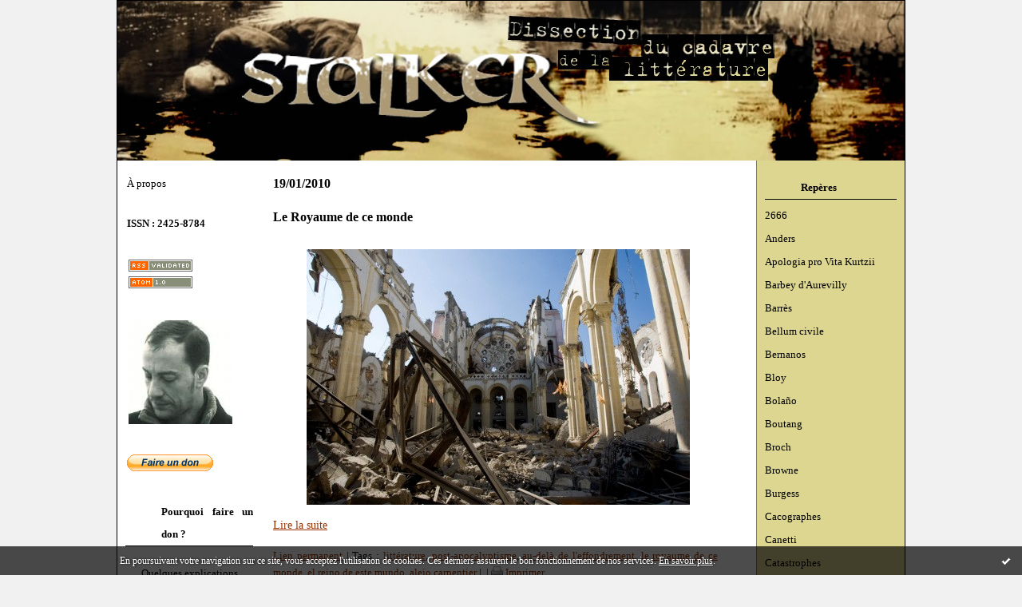

--- FILE ---
content_type: text/html; charset=UTF-8
request_url: https://www.juanasensio.com/tag/le+royaume+de+ce+monde
body_size: 18909
content:
<!DOCTYPE html PUBLIC "-//W3C//DTD XHTML 1.0 Transitional//EN" "http://www.w3.org/TR/xhtml1/DTD/xhtml1-transitional.dtd">
<html xmlns="http://www.w3.org/1999/xhtml" xml:lang="fr" lang="fr">
<head>
<link rel="canonical" href="https://www.juanasensio.com/tag/le+royaume+de+ce+monde" />
<link rel="icon" href="http://stalker.hautetfort.com/images/favicon.ico" type="image/x-icon" />
<link rel="shortcut icon" href="http://stalker.hautetfort.com/images/favicon.ico" type="image/x-icon" />
<title>le royaume de ce monde : STALKER - Dissection du cadavre de la littérature</title>
<meta name="description" content="Stalker est le blog érudit et polémique de Juan Asensio consacré à la littérature, la critique littéraire, la philosophie et la politique. Bien-pensants s'abstenir, ce blog peut nuire à votre santé." />
<meta name="keywords" content="Littérature, blog littéraire, stalker, Juan Asensio, critique littéraire, criticism, livres, books, polémiques, politique, politics, philosophie, philosophy, George Steiner, Maurice G. Dantec, michel houellebecq, joseph conrad, william faulkner" />
<meta http-equiv="Content-Type" content="text/html; charset=utf-8" />
<meta name="publisher" content="http://www.blogspirit.com/" />
<meta name="generator" content="http://www.blogspirit.com/" />
<meta name="robots" content="index,follow" />
<link rel="stylesheet" href="https://www.juanasensio.com/style.css?1762373460" type="text/css" />
<link rel="alternate" type="application/atom+xml" title="Atom" href="https://www.juanasensio.com/atom.xml" />
<link rel="alternate" type="application/rss+xml" title="RSS" href="https://www.juanasensio.com/index.rss" />
<link rel="alternate" type="application/rss+xml" title="RSS" href="https://www.juanasensio.com/le royaume de ce monde/index.rss" />
<link rel="start" href="https://www.juanasensio.com/" title="Home" />
<script type="text/javascript">

function popupCenter(url,width,height,xtr) {
    var top=(screen.height-height)/2;
    var left=(screen.width-width)/2;
    window.open(url,"",xtr+",top="+top+",left="+left+",width="+width+",height="+height);
}

</script>
<style type="text/css">
body {
margin-bottom: 0px;
}
#toppub { display: block; width: 555px; height: 140px; margin: 0 auto;}
.content a img {border:0px;}
#footer {
text-align: center;
font-size: 65%;
width: auto;
margin: 2em auto 0px auto;
color: #000;
line-height: 210%;
display: block;
padding: 5px 15px;
background: #fff;
border-top: 1px solid #000;
}
#footer a {
color: #000;
text-decoration: underline;
background-color: transparent;
display: inline;
}
#footer a:hover {
color: #000;
text-decoration: underline;
background-color: transparent;
display: inline;
}
#sponsored-links {
display: block;
margin: 0;
padding: 0;
border: 0;
background: transparent;
margin-bottom: -5px;
}
</style>
</head>
<body>
<div data-cookie="off"><p data-close><a href="#" title="J'ai lu ce message"><span class="ui-icon ui-icon-check">Ok</span></a></p><p data-text>En poursuivant votre navigation sur ce site, vous acceptez l'utilisation de cookies. Ces derniers assurent le bon fonctionnement de nos services. <a href="https://www.hautetfort.com/cookies.html" title="En savoir plus sur les cookies" target="_blank">En savoir plus</a>.</p></div><style>[data-cookie]{display:none;position:fixed;backface-visibility:hidden;bottom:0;left:0;width:100%;background:black;background:url([data-uri]);color:white;padding:.5em 0;text-align:center;z-index:9999;}
[data-cookie~="on"]{display:block;}
[data-cookie] p{color:white;font-size:12px;margin:0;padding:0 .5em;line-height:1.3em;text-shadow:1px 0 3px rgba(0,0,0,1);}
[data-cookie] a{color:white;}
[data-cookie] [data-text]{margin:1px auto 0;text-align:left;max-width:980px;}
[data-cookie] [data-close]{float:right;margin:0 .5em;}
[data-cookie] .ui-icon{background-image: url(//download.jqueryui.com/themeroller/images/ui-icons_ffffff_256x240.png);}
.ui-icon-check {background-position: -64px -144px;}
.ui-icon {height: 16px;width: 16px;}
.ui-icon {background-repeat: no-repeat;display: block;overflow: hidden;text-indent: -99999px;}
@media print {[data-cookie]{display:none;}}
</style>
<div id="container">
<div class="container-decorator1">
<div class="container-decorator2">
<div id="banner-img">
<div class="banner-img-decorator1">
<div class="banner-img-decorator2">
<div class="img-link">
<a href="https://www.juanasensio.com/"></a>
</div>
</div>
</div>
</div>
<div id="banner">
<div class="banner-decorator1">
<div class="banner-decorator2">
<h1><a href="https://www.juanasensio.com/">STALKER - Dissection du cadavre de la littérature</a></h1>
<h2>Stalker est le blog érudit et polémique de Juan Asensio consacré à la littérature, la critique littéraire, la philosophie et la politique. Bien-pensants s'abstenir, ce blog peut nuire à votre santé.</h2>
</div>
</div>
</div>
<div id="left">
<div class="left-decorator1">
<div class="left-decorator2">
<div class="sidebar"><div id="box-aboutme" class="boxtitleless-decorator1"><div class="boxtitleless-decorator2"><div class="boxtitleless-decorator3"> <div class="link-note"><a href="https://www.juanasensio.com/about.html">À propos</a></div> </div></div></div><!--boxsep-->
<div id="box-mybox2809812" class="boxtitleless-decorator1"><div class="boxtitleless-decorator2"><div class="boxtitleless-decorator3"><div class="link-note" style="line-height: 150%;"><strong>ISSN : 2425-8784</strong><!--wizard:text--></div></div></div></div><!--boxsep-->
<div id="box-syndication" class="boxtitleless-decorator1"><div class="boxtitleless-decorator2"><div class="boxtitleless-decorator3"><div class="link-note"><a href="https://www.juanasensio.com/index.rss"><img src="https://static.hautetfort.com/backend/images/extras/rssvalidated.gif" alt="Syndicate this site (rss)" /></a><br/><a href="https://www.juanasensio.com/atom.xml"><img src="https://static.hautetfort.com/backend/images/extras/atom10.gif" alt="Syndicate this site (XML)" /></a><br/></div></div></div></div><!--boxsep-->
<div id="box-yourphoto" class="boxtitleless-decorator1"><div class="boxtitleless-decorator2"><div class="boxtitleless-decorator3"> <div class="link-note"> <div id="my-photo"> <img src="http://www.juanasensio.com/media/00/01/75395887.jpeg" width="130" height="130" alt="Photo" /> </div></div> </div></div></div><!--boxsep-->
<div id="box-mybox2559051" class="boxtitleless-decorator1"><div class="boxtitleless-decorator2"><div class="boxtitleless-decorator3"><div class="link-note" style="line-height: 150%;"><form action="https://www.paypal.com/cgi-bin/webscr" method="post" target="_top"> <input type="hidden" name="cmd" value="_s-xclick"> <input type="hidden" name="hosted_button_id" value="7FR3ASVS74QPJ"> <input type="image" src="https://www.paypalobjects.com/fr_FR/FR/i/btn/btn_donate_SM.gif" border="0" name="submit" alt="PayPal, le réflexe sécurité pour payer en ligne"> <img alt="" border="0" src="https://www.paypalobjects.com/fr_FR/i/scr/pixel.gif" width="1" height="1"> </form><!--wizard:html--></div></div></div></div><!--boxsep-->
<div id="box-mybox2589231" class="box-decorator1"><div class="box-decorator2"><div class="box-decorator3"><div class="decorator1"><div class="decorator2"><h2>Pourquoi faire un don ?</h2></div></div><div class="boxcontent-decorator1"><div class="boxcontent-decorator2"><div class="boxcontent-decorator3" style="text-align: center"><p><span style="font-family: 'times new roman', times; font-size: small;"><a href="http://www.juanasensio.com/archive/2012/01/19/quelques-changements-dans-la-zone.html" target="_blank">Quelques explications</a></span></p><!--wizard:text--></div></div></div></div></div></div><!--boxsep-->
<!--boxsep-->
<script type="text/javascript">function checkEmail(e) {var re = /^\+?\w+([\+\.-]?\w+)*@\w+([\.-]?\w+)*(\.\w{2,})+$/;return re.test(e.toLowerCase());}</script><div id="box-newsletter" class="box-decorator1"><div class="box-decorator2"><div class="box-decorator3"><div class="decorator1"><div class="decorator2"><h2>Newsletter</h2></div></div><div class="boxcontent-decorator1"><div class="boxcontent-decorator2"><div class="boxcontent-decorator3"><form method="post" action="/apps/newsletter/index.php" onsubmit="return checkEmail(this.email.value)" name="newsletter" style="padding: 0;"><ul style="text-align: center;"><li style="list-style-type: none; list-style-position: outside;"><input type="text" name="email" placeholder="email" /></li><li style="list-style-type: none; list-style-position: outside;"><label><input type="radio" name="subscribe" value="1" style="vertical-align: middle;" checked="checked" />S'inscrire</label></li><li style="list-style-type: none; list-style-position: outside;"><label><input type="radio" name="subscribe" value="0" style="vertical-align: middle;" />Se désinscrire</label></li><li style="list-style-type: none; list-style-position: outside;"><input type="submit" name="submit" value="Envoyer" /><input type="hidden" name="blog_id" value="913" /><input type="hidden" name="signature" value="aa898bde9bf1f0adc24fe31be6a196e0928d9f0f" /></li></ul></form></div></div></div></div></div></div><!--boxsep-->
<div class="box-decorator1" id="box-search"> <div class="box-decorator2"> <div class="box-decorator3"> <div class="decorator1"> <div class="decorator2"> <h2>Rechercher</h2> </div> </div> <div class="boxcontent-decorator1"> <div class="boxcontent-decorator2"> <div class="boxcontent-decorator3"> <form action="/apps/search/" method="get" name="search"> <input name="s" type="text"/> <input type="submit" class="search_button" value="OK"/> </form> </div> </div> </div> </div> </div> </div><!--boxsep-->
<div id="box-list8205" class="box-decorator1"><div class="box-decorator2"><div class="box-decorator3"><div class="decorator1"><div class="decorator2"><h2>Table de dissection</h2></div></div>
<div class="boxcontent-decorator1"><div class="boxcontent-decorator2"><div class="boxcontent-decorator3"><ul><li class="album cover"><a href="http://www.juanasensio.com/list/sur_la_table_de_dissection/les_brandes_revue_.html"><img src="https://www.juanasensio.com/list/sur_la_table_de_dissection/brandes.2.gif" alt="1997 - 2001 - Les Brandes"/></a></li><li class="album title"><a href="http://www.juanasensio.com/list/sur_la_table_de_dissection/les_brandes_revue_.html">1997 - 2001 - Les Brandes</a></li><li class="album cover"><a href="http://www.juanasensio.com/list/sur_la_table_de_dissection/1997-immediatement.html"><img src="http://www.juanasensio.com/list/sur_la_table_de_dissection/1366997.jpg" alt="1997 - Immédiatement"/></a></li><li class="album title"><a href="http://www.juanasensio.com/list/sur_la_table_de_dissection/1997-immediatement.html">1997 - Immédiatement</a></li><li class="album cover"><a href="http://www.juanasensio.com/list/sur_la_table_de_dissection/essai_sur_l_oeuvre_d.html"><img src="http://www.juanasensio.com/list/sur_la_table_de_dissection/My_book_1.4.jpg" alt="2001 - Essai sur l'œuvre de George Steiner"/></a></li><li class="album title"><a href="http://www.juanasensio.com/list/sur_la_table_de_dissection/essai_sur_l_oeuvre_d.html">2001 - Essai sur l'œuvre de George Steiner</a></li><li class="album cover"><a href="http://www.juanasensio.com/list/sur_la_table_de_dissection/dossier_h_pierre_bou.html"><img src="http://www.juanasensio.com/list/sur_la_table_de_dissection/Boutang.4.jpg" alt="2002 - Dossier H Pierre Boutang"/></a></li><li class="album title"><a href="http://www.juanasensio.com/list/sur_la_table_de_dissection/dossier_h_pierre_bou.html">2002 - Dossier H Pierre Boutang</a></li><li class="album cover"><a href="http://www.juanasensio.com/list/sur_la_table_de_dissection/cahier_de_l_herne_ge.html"><img src="http://www.juanasensio.com/list/sur_la_table_de_dissection/herne_steiner.2.jpg" alt="2003 - Cahier de l'Herne George Steiner"/></a></li><li class="album title"><a href="http://www.juanasensio.com/list/sur_la_table_de_dissection/cahier_de_l_herne_ge.html">2003 - Cahier de l'Herne George Steiner</a></li><li class="album cover"><a href="http://www.juanasensio.com/list/sur_la_table_de_dissection/gueules_d_amour.html"><img src="http://www.juanasensio.com/list/sur_la_table_de_dissection/gueules.2.jpg" alt="2003 - Gueules d'amour"/></a></li><li class="album title"><a href="http://www.juanasensio.com/list/sur_la_table_de_dissection/gueules_d_amour.html">2003 - Gueules d'amour</a></li><li class="album cover"><a href="http://www.juanasensio.com/list/sur_la_table_de_dissection/revue-des-deux-mondes.html"><img src="http://www.juanasensio.com/list/sur_la_table_de_dissection/1040997789.jpg" alt="2003 - Revue des deux mondes"/></a></li><li class="album title"><a href="http://www.juanasensio.com/list/sur_la_table_de_dissection/revue-des-deux-mondes.html">2003 - Revue des deux mondes</a></li><li class="album cover"><a href="http://www.juanasensio.com/list/sur_la_table_de_dissection/2004_-_etudes_bernan.html"><img src="http://www.juanasensio.com/list/sur_la_table_de_dissection/Minard.2.jpg" alt="2004 - Études bernanosiennes, n°23"/></a></li><li class="album title"><a href="http://www.juanasensio.com/list/sur_la_table_de_dissection/2004_-_etudes_bernan.html">2004 - Études bernanosiennes, n°23</a></li><li class="album cover"><a href="http://www.juanasensio.com/list/sur_la_table_de_dissection/joseph_de_maistre_le.html"><img src="http://www.juanasensio.com/list/sur_la_table_de_dissection/Maistre0002.2.jpg" alt="2005 - Dossier H Joseph de Maistre"/></a></li><li class="album title"><a href="http://www.juanasensio.com/list/sur_la_table_de_dissection/joseph_de_maistre_le.html">2005 - Dossier H Joseph de Maistre</a></li><li class="album cover"><a href="http://www.juanasensio.com/list/sur_la_table_de_dissection/revue_l_atelier_du_r.html"><img src="http://www.juanasensio.com/list/sur_la_table_de_dissection/Atelier.2.jpg" alt="2005 - L'Atelier du roman"/></a></li><li class="album title"><a href="http://www.juanasensio.com/list/sur_la_table_de_dissection/revue_l_atelier_du_r.html">2005 - L'Atelier du roman</a></li><li class="album cover"><a href="http://www.juanasensio.com/list/sur_la_table_de_dissection/theorie-rebellion_-_.html"><img src="http://www.juanasensio.com/list/sur_la_table_de_dissection/grelet.2.jpg" alt="2005 - Théorie-Rébellion - Un ultimatum"/></a></li><li class="album title"><a href="http://www.juanasensio.com/list/sur_la_table_de_dissection/theorie-rebellion_-_.html">2005 - Théorie-Rébellion - Un ultimatum</a></li><li class="album cover"><a href="http://www.juanasensio.com/list/sur_la_table_de_dissection/vivre_et_penser_comm.html"><img src="http://www.juanasensio.com/list/sur_la_table_de_dissection/medium_les_nouveaux_cathos0003_1.2.jpg" alt="2005 - Vivre et penser comme des chrétiens"/></a></li><li class="album title"><a href="http://www.juanasensio.com/list/sur_la_table_de_dissection/vivre_et_penser_comm.html">2005 - Vivre et penser comme des chrétiens</a></li><li class="album cover"><a href="http://www.juanasensio.com/list/sur_la_table_de_dissection/la_critique_meurt_je.html"><img src="http://www.juanasensio.com/list/sur_la_table_de_dissection/cccc002.2.jpg" alt="2006 - La Critique meurt jeune"/></a></li><li class="album title"><a href="http://www.juanasensio.com/list/sur_la_table_de_dissection/la_critique_meurt_je.html">2006 - La Critique meurt jeune</a></li><li class="album cover"><a href="http://www.juanasensio.com/list/sur_la_table_de_dissection/2006_-_revue_nunc.html"><img src="http://www.juanasensio.com/list/sur_la_table_de_dissection/couvnunctarkovski.2.jpg" alt="2006 - Nunc"/></a></li><li class="album title"><a href="http://www.juanasensio.com/list/sur_la_table_de_dissection/2006_-_revue_nunc.html">2006 - Nunc</a></li><li class="album cover"><a href="http://www.juanasensio.com/list/sur_la_table_de_dissection/les_ecrivains_infreq.html"><img src="http://www.juanasensio.com/list/sur_la_table_de_dissection/file.bin.3.2.jpeg" alt="2007 - Écrivains infréquentables"/></a></li><li class="album title"><a href="http://www.juanasensio.com/list/sur_la_table_de_dissection/les_ecrivains_infreq.html">2007 - Écrivains infréquentables</a></li><li class="album cover"><a href="http://www.juanasensio.com/list/sur_la_table_de_dissection/enquete_sur_le_roman.html"><img src="http://www.juanasensio.com/list/sur_la_table_de_dissection/CCF06032007_00000.2.jpg" alt="2007 - Enquête sur le roman"/></a></li><li class="album title"><a href="http://www.juanasensio.com/list/sur_la_table_de_dissection/enquete_sur_le_roman.html">2007 - Enquête sur le roman</a></li><li class="album cover"><a href="http://www.juanasensio.com/list/sur_la_table_de_dissection/2007_-_la_litteratur.html"><img src="http://www.juanasensio.com/list/sur_la_table_de_dissection/La_Litterature_a_contre-nuit.2.gif" alt="2007 - La Littérature à contre-nuit"/></a></li><li class="album title"><a href="http://www.juanasensio.com/list/sur_la_table_de_dissection/2007_-_la_litteratur.html">2007 - La Littérature à contre-nuit</a></li><li class="album cover"><a href="http://www.juanasensio.com/list/sur_la_table_de_dissection/2008-maudit-soit-andreas-werckmeister.html"><img src="http://www.juanasensio.com/list/sur_la_table_de_dissection/1569627539.gif" alt="2008 - Maudit soit Andreas Werckmeister !"/></a></li><li class="album title"><a href="http://www.juanasensio.com/list/sur_la_table_de_dissection/2008-maudit-soit-andreas-werckmeister.html">2008 - Maudit soit Andreas Werckmeister !</a></li><li class="album cover"><a href="http://www.juanasensio.com/list/sur_la_table_de_dissection/archives-bernanos-n-11.html"><img src="http://www.juanasensio.com/list/sur_la_table_de_dissection/993650324.jpg" alt="2009 - Archives Bernanos n°11"/></a></li><li class="album title"><a href="http://www.juanasensio.com/list/sur_la_table_de_dissection/archives-bernanos-n-11.html">2009 - Archives Bernanos n°11</a></li><li class="album cover"><a href="http://www.juanasensio.com/list/sur_la_table_de_dissection/2009-disidencias.html"><img src="http://www.juanasensio.com/list/sur_la_table_de_dissection/948168932.png" alt="2009 - Disidencias"/></a></li><li class="album title"><a href="http://www.juanasensio.com/list/sur_la_table_de_dissection/2009-disidencias.html">2009 - Disidencias</a></li><li class="album cover"><a href="http://www.juanasensio.com/list/sur_la_table_de_dissection/o-pensamento-tornado-danca-estudos-em-torno-de-george-steine.html"><img src="http://www.juanasensio.com/list/sur_la_table_de_dissection/1871839000.gif" alt="2009 - O pensamento tornado dança. Estudos em torno de George Steiner"/></a></li><li class="album title"><a href="http://www.juanasensio.com/list/sur_la_table_de_dissection/o-pensamento-tornado-danca-estudos-em-torno-de-george-steine.html">2009 - O pensamento tornado dança. Estudos em torno de George Steiner</a></li><li class="album cover"><a href="http://www.juanasensio.com/list/sur_la_table_de_dissection/2009-valeurs-actuelles.html"><img src="http://www.juanasensio.com/list/sur_la_table_de_dissection/2043236696.jpg" alt="2009 - Valeurs actuelles"/></a></li><li class="album title"><a href="http://www.juanasensio.com/list/sur_la_table_de_dissection/2009-valeurs-actuelles.html">2009 - Valeurs actuelles</a></li><li class="album cover"><a href="http://www.juanasensio.com/list/sur_la_table_de_dissection/2010-la-chanson-d-amour-de-judas-iscariote.html"><img src="http://www.juanasensio.com/list/sur_la_table_de_dissection/710480501.gif" alt="2010 - La Chanson d'amour de Judas Iscariote"/></a></li><li class="album title"><a href="http://www.juanasensio.com/list/sur_la_table_de_dissection/2010-la-chanson-d-amour-de-judas-iscariote.html">2010 - La Chanson d'amour de Judas Iscariote</a></li><li class="album cover"><a href="http://www.juanasensio.com/list/sur_la_table_de_dissection/2010-la-revue-des-deux-mondes.html"><img src="http://www.juanasensio.com/list/sur_la_table_de_dissection/2030547697.jpg" alt="2010 - La Revue des Deux Mondes"/></a></li><li class="album title"><a href="http://www.juanasensio.com/list/sur_la_table_de_dissection/2010-la-revue-des-deux-mondes.html">2010 - La Revue des Deux Mondes</a></li><li class="album cover"><a href="http://www.juanasensio.com/list/sur_la_table_de_dissection/2010-preface-de-l-imposture.html"><img src="http://www.juanasensio.com/list/sur_la_table_de_dissection/2637012658.2.jpg" alt="2010 - Préface de L'Imposture"/></a></li><li class="album title"><a href="http://www.juanasensio.com/list/sur_la_table_de_dissection/2010-preface-de-l-imposture.html">2010 - Préface de L'Imposture</a></li><li class="album cover"><a href="http://www.juanasensio.com/list/sur_la_table_de_dissection/2011-etudes.html"><img src="http://www.juanasensio.com/list/sur_la_table_de_dissection/1994814270.jpg" alt="2011 - Études"/></a></li><li class="album title"><a href="http://www.juanasensio.com/list/sur_la_table_de_dissection/2011-etudes.html">2011 - Études</a></li><li class="album cover"><a href="http://www.juanasensio.com/list/sur_la_table_de_dissection/2012-the-wounds-of-possibility-essays-on-george-steiner.html"><img src="http://www.juanasensio.com/list/sur_la_table_de_dissection/3853168884.jpg" alt="2012 - The Wounds of Possibility. Essays on George Steiner"/></a></li><li class="album title"><a href="http://www.juanasensio.com/list/sur_la_table_de_dissection/2012-the-wounds-of-possibility-essays-on-george-steiner.html">2012 - The Wounds of Possibility. Essays on George Steiner</a></li><li class="album cover"><a href="http://www.juanasensio.com/list/sur_la_table_de_dissection/2014-etudes.html"><img src="http://www.juanasensio.com/list/sur_la_table_de_dissection/1132555939.jpg" alt="2014 - Études"/></a></li><li class="album title"><a href="http://www.juanasensio.com/list/sur_la_table_de_dissection/2014-etudes.html">2014 - Études</a></li><li class="album cover"><a href="http://www.juanasensio.com/list/sur_la_table_de_dissection/2015-revue-etudes.html"><img src="http://www.juanasensio.com/list/sur_la_table_de_dissection/1020180753.jpg" alt="2015 - Études"/></a></li><li class="album title"><a href="http://www.juanasensio.com/list/sur_la_table_de_dissection/2015-revue-etudes.html">2015 - Études</a></li><li class="album cover"><a href="http://www.juanasensio.com/list/sur_la_table_de_dissection/2016-la-femelle-du-requin.html"><img src="http://www.juanasensio.com/list/sur_la_table_de_dissection/2355175984.jpg" alt="2016 - La Femelle du requin"/></a></li><li class="album title"><a href="http://www.juanasensio.com/list/sur_la_table_de_dissection/2016-la-femelle-du-requin.html">2016 - La Femelle du requin</a></li><li class="album cover"><a href="http://www.juanasensio.com/list/sur_la_table_de_dissection/2016-livr-arbitres.html"><img src="http://www.juanasensio.com/list/sur_la_table_de_dissection/2927709797.jpg" alt="2016 - Livr'arbitres"/></a></li><li class="album title"><a href="http://www.juanasensio.com/list/sur_la_table_de_dissection/2016-livr-arbitres.html">2016 - Livr'arbitres</a></li><li class="album cover"><a href="http://www.juanasensio.com/list/sur_la_table_de_dissection/2016-pasqyra-e-te-rrefyemit.html"><img src="http://www.juanasensio.com/list/sur_la_table_de_dissection/3878773161.png" alt="2016 - Pasqyra e te rrefyemit"/></a></li><li class="album title"><a href="http://www.juanasensio.com/list/sur_la_table_de_dissection/2016-pasqyra-e-te-rrefyemit.html">2016 - Pasqyra e te rrefyemit</a></li><li class="album cover"><a href="http://www.juanasensio.com/list/sur_la_table_de_dissection/2016-perspectives-libres.html"><img src="http://www.juanasensio.com/list/sur_la_table_de_dissection/2587046674.jpg" alt="2016 - Perspectives libres"/></a></li><li class="album title"><a href="http://www.juanasensio.com/list/sur_la_table_de_dissection/2016-perspectives-libres.html">2016 - Perspectives libres</a></li><li class="album cover"><a href="http://www.juanasensio.com/list/sur_la_table_de_dissection/2016-lumieres-de-haute-normandie.html"><img src="http://www.juanasensio.com/list/sur_la_table_de_dissection/2751743773.jpg" alt="2016 - Photographies : Lumières de Haute-Normandie"/></a></li><li class="album title"><a href="http://www.juanasensio.com/list/sur_la_table_de_dissection/2016-lumieres-de-haute-normandie.html">2016 - Photographies : Lumières de Haute-Normandie</a></li><li class="album cover"><a href="http://www.juanasensio.com/list/sur_la_table_de_dissection/2016-raskar-kapac-n-2.html"><img src="http://www.juanasensio.com/list/sur_la_table_de_dissection/677960817.jpg" alt="2016 - Raskar Kapac, n°2"/></a></li><li class="album title"><a href="http://www.juanasensio.com/list/sur_la_table_de_dissection/2016-raskar-kapac-n-2.html">2016 - Raskar Kapac, n°2</a></li><li class="album cover"><a href="http://www.juanasensio.com/list/sur_la_table_de_dissection/2016-trois-cent-soixante.html"><img src="http://www.juanasensio.com/list/sur_la_table_de_dissection/3749662702.jpg" alt="2016 - Trois cent soixante"/></a></li><li class="album title"><a href="http://www.juanasensio.com/list/sur_la_table_de_dissection/2016-trois-cent-soixante.html">2016 - Trois cent soixante</a></li><li class="album cover"><a href="http://www.juanasensio.com/list/sur_la_table_de_dissection/tarkovski.html"><img src="http://www.juanasensio.com/list/sur_la_table_de_dissection/3430960448.jpg" alt="2017 - Collectif Tarkovski"/></a></li><li class="album title"><a href="http://www.juanasensio.com/list/sur_la_table_de_dissection/tarkovski.html">2017 - Collectif Tarkovski</a></li><li class="album cover"><a href="http://www.juanasensio.com/list/sur_la_table_de_dissection/kenga-e-dashurise-e-jude-iskariotit.html"><img src="http://www.juanasensio.com/list/sur_la_table_de_dissection/3037647264.2.jpg" alt="2017 - Kënga e dashurisë e Judë Iskariotit"/></a></li><li class="album title"><a href="http://www.juanasensio.com/list/sur_la_table_de_dissection/kenga-e-dashurise-e-jude-iskariotit.html">2017 - Kënga e dashurisë e Judë Iskariotit</a></li><li class="album cover"><a href="http://www.juanasensio.com/list/sur_la_table_de_dissection/2017-la-montagne-morte-de-la-vie.html"><img src="http://www.juanasensio.com/list/sur_la_table_de_dissection/1765234513.jpg" alt="2017 - La Montagne morte de la vie"/></a></li><li class="album title"><a href="http://www.juanasensio.com/list/sur_la_table_de_dissection/2017-la-montagne-morte-de-la-vie.html">2017 - La Montagne morte de la vie</a></li><li class="album cover"><a href="http://www.juanasensio.com/list/sur_la_table_de_dissection/2017-le-paradis-francais-d-eric-rohmer.html"><img src="http://www.juanasensio.com/list/sur_la_table_de_dissection/3037647264.jpg" alt="2017 - Le Paradis français d'Éric Rohmer"/></a></li><li class="album title"><a href="http://www.juanasensio.com/list/sur_la_table_de_dissection/2017-le-paradis-francais-d-eric-rohmer.html">2017 - Le Paradis français d'Éric Rohmer</a></li><li class="album cover"><a href="http://www.juanasensio.com/list/sur_la_table_de_dissection/2017-revue-nunnc-n-41.html"><img src="http://www.juanasensio.com/list/sur_la_table_de_dissection/1807430029.jpg" alt="2017 - Nunc, n°41"/></a></li><li class="album title"><a href="http://www.juanasensio.com/list/sur_la_table_de_dissection/2017-revue-nunnc-n-41.html">2017 - Nunc, n°41</a></li><li class="album cover"><a href="http://www.juanasensio.com/list/sur_la_table_de_dissection/2017-revue-accattone.html"><img src="http://www.juanasensio.com/list/sur_la_table_de_dissection/2041120897.jpg" alt="2017 - Revue Accattone"/></a></li><li class="album title"><a href="http://www.juanasensio.com/list/sur_la_table_de_dissection/2017-revue-accattone.html">2017 - Revue Accattone</a></li><li class="album cover"><a href="http://www.juanasensio.com/list/sur_la_table_de_dissection/201-la-terre-demeure.html"><img src="http://www.juanasensio.com/list/sur_la_table_de_dissection/2070171501.jpg" alt="2018 - La Terre demeure"/></a></li><li class="album title"><a href="http://www.juanasensio.com/list/sur_la_table_de_dissection/201-la-terre-demeure.html">2018 - La Terre demeure</a></li><li class="album cover"><a href="http://www.juanasensio.com/list/sur_la_table_de_dissection/2018-perspectives-libres-pourquoi-combattre.html"><img src="http://www.juanasensio.com/list/sur_la_table_de_dissection/20921856.jpg" alt="2018 - Perspectives libres - Pourquoi combattre ?"/></a></li><li class="album title"><a href="http://www.juanasensio.com/list/sur_la_table_de_dissection/2018-perspectives-libres-pourquoi-combattre.html">2018 - Perspectives libres - Pourquoi combattre ?</a></li><li class="album cover"><a href="http://www.juanasensio.com/list/sur_la_table_de_dissection/2019-d-un-lecteur-l-autre.html"><img src="http://www.juanasensio.com/list/sur_la_table_de_dissection/117045804.jpg" alt="2019 - D'un lecteur l'autre"/></a></li><li class="album title"><a href="http://www.juanasensio.com/list/sur_la_table_de_dissection/2019-d-un-lecteur-l-autre.html">2019 - D'un lecteur l'autre</a></li><li class="album cover"><a href="http://www.juanasensio.com/list/sur_la_table_de_dissection/hommes-et-engrenages.html"><img src="http://www.juanasensio.com/list/sur_la_table_de_dissection/3062411103.jpg" alt="2019 - Hommes et engrenages"/></a></li><li class="album title"><a href="http://www.juanasensio.com/list/sur_la_table_de_dissection/hommes-et-engrenages.html">2019 - Hommes et engrenages</a></li><li class="album cover"><a href="http://www.juanasensio.com/list/sur_la_table_de_dissection/2019-la-mort-du-fer.html"><img src="http://www.juanasensio.com/list/sur_la_table_de_dissection/4267067455.jpg" alt="2019 - La Mort du fer"/></a></li><li class="album title"><a href="http://www.juanasensio.com/list/sur_la_table_de_dissection/2019-la-mort-du-fer.html">2019 - La Mort du fer</a></li><li class="album cover"><a href="http://www.juanasensio.com/list/sur_la_table_de_dissection/2019-le-temps-des-livres-est-passe.html"><img src="http://www.juanasensio.com/list/sur_la_table_de_dissection/3697208134.jpg" alt="2019 - Le temps des livres est passé"/></a></li><li class="album title"><a href="http://www.juanasensio.com/list/sur_la_table_de_dissection/2019-le-temps-des-livres-est-passe.html">2019 - Le temps des livres est passé</a></li><li class="album cover"><a href="http://www.juanasensio.com/list/sur_la_table_de_dissection/2020-l-impostura.html"><img src="http://www.juanasensio.com/list/sur_la_table_de_dissection/3066332432.jpg" alt="2020 - L'Impostura"/></a></li><li class="album title"><a href="http://www.juanasensio.com/list/sur_la_table_de_dissection/2020-l-impostura.html">2020 - L'Impostura</a></li><li class="album cover"><a href="http://www.juanasensio.com/list/sur_la_table_de_dissection/2020-nouvelle-ecole-sur-bernanos-et-peguy.html"><img src="http://www.juanasensio.com/list/sur_la_table_de_dissection/2673557095.jpg" alt="2020 - Nouvelle École sur Bernanos et Péguy"/></a></li><li class="album title"><a href="http://www.juanasensio.com/list/sur_la_table_de_dissection/2020-nouvelle-ecole-sur-bernanos-et-peguy.html">2020 - Nouvelle École sur Bernanos et Péguy</a></li><li class="album cover"><a href="http://www.juanasensio.com/list/sur_la_table_de_dissection/2020-le-grand-dieu-pan.html"><img src="http://www.juanasensio.com/list/sur_la_table_de_dissection/2318698305.jpg" alt="2021 - Le Grand Dieu Pan"/></a></li><li class="album title"><a href="http://www.juanasensio.com/list/sur_la_table_de_dissection/2020-le-grand-dieu-pan.html">2021 - Le Grand Dieu Pan</a></li><li class="album cover"><a href="http://www.juanasensio.com/list/sur_la_table_de_dissection/2021-ocean-et-breil-d-abel-bonnard.html"><img src="http://www.juanasensio.com/list/sur_la_table_de_dissection/3710739820.jpg" alt="2021 - Océan et Brésil d'Abel Bonnard"/></a></li><li class="album title"><a href="http://www.juanasensio.com/list/sur_la_table_de_dissection/2021-ocean-et-breil-d-abel-bonnard.html">2021 - Océan et Brésil d'Abel Bonnard</a></li><li class="album cover"><a href="http://www.juanasensio.com/list/sur_la_table_de_dissection/2021-philitt-n-11-declin-et-salut-de-la-litterature.html"><img src="http://www.juanasensio.com/list/sur_la_table_de_dissection/182940409.jpg" alt="2021 - Philitt n°11 : Déclin et salut de la littérature"/></a></li><li class="album title"><a href="http://www.juanasensio.com/list/sur_la_table_de_dissection/2021-philitt-n-11-declin-et-salut-de-la-litterature.html">2021 - Philitt n°11 : Déclin et salut de la littérature</a></li><li class="album cover"><a href="http://www.juanasensio.com/list/sur_la_table_de_dissection/revue-krisis-deconstruction.html"><img src="http://www.juanasensio.com/list/sur_la_table_de_dissection/2646781742.jpg" alt="2023 - Revue Krisis - Déconstruction ?"/></a></li><li class="album title"><a href="http://www.juanasensio.com/list/sur_la_table_de_dissection/revue-krisis-deconstruction.html">2023 - Revue Krisis - Déconstruction ?</a></li><li class="album cover"><a href="http://www.juanasensio.com/list/sur_la_table_de_dissection/revue-zone-critique-n-6-sur-les-spectres.html"><img src="http://www.juanasensio.com/list/sur_la_table_de_dissection/3860629753.jpg" alt="2024 -  Revue Zone critique - Spectres"/></a></li><li class="album title"><a href="http://www.juanasensio.com/list/sur_la_table_de_dissection/revue-zone-critique-n-6-sur-les-spectres.html">2024 -  Revue Zone critique - Spectres</a></li><li class="album cover"><a href="http://www.juanasensio.com/list/sur_la_table_de_dissection/2025-revue-krisis-decadence.html"><img src="http://www.juanasensio.com/list/sur_la_table_de_dissection/3525048702.jpg" alt="2025 - Revue Krisis - Décadence ?"/></a></li><li class="album title"><a href="http://www.juanasensio.com/list/sur_la_table_de_dissection/2025-revue-krisis-decadence.html">2025 - Revue Krisis - Décadence ?</a></li></ul></div></div></div></div></div></div><!--boxsep-->
<!--boxsep-->
<div id="box-archives" class="box-decorator1"><div class="box-decorator2"><div class="box-decorator3"> <div class="decorator1"><div class="decorator2"><h2>Archives</h2></div></div> <div class="boxcontent-decorator1"><div class="boxcontent-decorator2"><div class="boxcontent-decorator3"> <ul><li><a href="https://www.juanasensio.com/archive/2025/10/index.html">2025-10</a></li>  <li><a href="https://www.juanasensio.com/archive/2025/09/index.html">2025-09</a></li>  <li><a href="https://www.juanasensio.com/archive/2025/08/index.html">2025-08</a></li>  <li><a href="https://www.juanasensio.com/archive/2025/05/index.html">2025-05</a></li>  <li><a href="https://www.juanasensio.com/archive/2025/04/index.html">2025-04</a></li>  <li><a href="https://www.juanasensio.com/archive/2025/03/index.html">2025-03</a></li>  <li><a href="https://www.juanasensio.com/archive/2025/02/index.html">2025-02</a></li>  <li><a href="https://www.juanasensio.com/archive/2025/01/index.html">2025-01</a></li>  <li><a href="https://www.juanasensio.com/archive/2024/12/index.html">2024-12</a></li>  <li><a href="https://www.juanasensio.com/archive/2024/11/index.html">2024-11</a></li> <li><a href="https://www.juanasensio.com/archives/">Toutes les archives</a></li></ul> </div></div></div> </div></div></div><!--boxsep-->
<div id="box-mybox2577895" class="box-decorator1"><div class="box-decorator2"><div class="box-decorator3"><div class="decorator1"><div class="decorator2"><h2>Rechercher</h2></div></div><div class="boxcontent-decorator1"><div class="boxcontent-decorator2"><div class="boxcontent-decorator3"><div id="box-search" class="box-decorator1">
<div class="box-decorator2">
<div class="box-decorator3">
<div class="boxcontent-decorator1">
<div class="boxcontent-decorator2">
<div class="boxcontent-decorator3">
<ul style="text-align: center;">
<form onsubmit="return false;" name="search" action="http://www.juanasensio.com/" method="post">
<li><input type="text" value="" name="keyword">
<input class="search_button" type="button" onclick="if(this.form.elements['keyword'].value)window.location = 'http://www.juanasensio.com/search/'+this.form.elements['keyword'].value;return false;" value="Ok" name="submit"></li>
</form>
</ul>
</div>
</div>
</div>
</div>
</div>
</div><!--wizard:html--></div></div></div></div></div></div><!--boxsep-->
</div>
</div>
</div>
</div>
<div id="right">
<div class="right-decorator1">
<div class="right-decorator2">
<div class="sidebar"><div id="box-list103146" class="box-decorator1"><div class="box-decorator2"><div class="box-decorator3"><div class="decorator1"><div class="decorator2"><h2>Repères</h2></div></div>
<div class="boxcontent-decorator1"><div class="boxcontent-decorator2"><div class="boxcontent-decorator3"><ul><li><a target="_blank" href="http://www.juanasensio.com/archive/2014/01/28/2666-de-roberto-bola%C3%B1o.html" title="2666">2666</a></li><li><a target="_blank" href="http://www.juanasensio.com/archive/2013/06/23/gunther-anders-dans-la-zone.html" title="Anders">Anders</a></li><li><a target="_blank" href="http://www.juanasensio.com/archive/2016/02/10/apologia-pro-vita-kurtzii.html" title="Apologia pro Vita Kurtzii">Apologia pro Vita Kurtzii</a></li><li><a target="_blank" href="http://stalker.hautetfort.com/archive/2009/04/27/barbey-d-aurevilly-dans-la-zone.html" title="Barbey d&#039;Aurevilly">Barbey d&#039;Aurevilly</a></li><li><a target="_blank" href="http://www.juanasensio.com/archive/2019/06/26/maurice-barres-dans-la-zone.html" title="Barr&egrave;s">Barr&egrave;s</a></li><li><a target="_blank" href="http://www.juanasensio.com/archive/2006/01/10/integralite-des-textes-de-la-serie-bellum-civile.html" title="Bellum civile">Bellum civile</a></li><li><a target="_blank" href="http://stalker.hautetfort.com/archive/2008/10/29/georges-bernanos-encore.html" title="Bernanos">Bernanos</a></li><li><a target="_blank" href="http://stalker.hautetfort.com/archive/2009/04/27/leon-bloy-dans-la-zone.html" title="Bloy">Bloy</a></li><li><a target="_blank" href="http://www.juanasensio.com/archive/2017/07/27/roberto-bolano-dans-la-zone.html" title="Bola&ntilde;o">Bola&ntilde;o</a></li><li><a target="_blank" href="http://stalker.hautetfort.com/archive/2009/09/14/pierre-boutang-dans-la-zone.html" title="Boutang">Boutang</a></li><li><a target="_blank" href="http://stalker.hautetfort.com/archive/2006/03/12/hermann-broch-dans-la-zone.html" title="Broch">Broch</a></li><li><a target="_blank" href="https://www.juanasensio.com/archive/2022/01/09/thomas-browne-dans-la-zone.html" title="Browne">Browne</a></li><li><a target="_blank" href="http://www.juanasensio.com/archive/2014/04/24/anthony-burgess-dans-la-zone.html" title="Burgess">Burgess</a></li><li><a target="_blank" href="http://stalker.hautetfort.com/archive/2012/01/19/cacographes.html" title="Cacographes">Cacographes</a></li><li><a target="_blank" href="http://www.juanasensio.com/archive/2017/07/03/elias-canetti-dans-la-zone.html" title="Canetti">Canetti</a></li><li><a target="_blank" href="http://stalker.hautetfort.com/archive/2011/03/15/eschatologie-de-la-catastrophe.html" title="Catastrophes">Catastrophes</a></li><li><a target="_blank" href="http://stalker.hautetfort.com/archive/2011/11/07/louis-ferdinand-celine-dans-la-zone.html" title="C&eacute;line">C&eacute;line</a></li><li><a target="_blank" href="http://stalker.hautetfort.com/archive/2009/04/21/joseph-conrad-dans-la-zone.html" title="Conrad">Conrad</a></li><li><a target="_blank" href="http://stalker.hautetfort.com/archive/2010/02/03/cristina-campo-dans-la-zone.html" title="Cristina Campo">Cristina Campo</a></li><li><a target="_blank" href="http://www.juanasensio.com/archive/2009/11/05/dante-alighieri.html" title="Dante">Dante</a></li><li><a target="_blank" href="http://stalker.hautetfort.com/archive/2009/10/02/maurice-g-dantec-dans-la-zone.html" title="Dantec">Dantec</a></li><li><a target="_blank" href="https://www.juanasensio.com/archive/2022/09/26/georges-darien-dans-la-zone.html" title="Darien">Darien</a></li><li><a target="_blank" href="http://www.juanasensio.com/archive/2011/02/04/thomas-de-quincey-dans-la-zone.html" title="De Quincey">De Quincey</a></li><li><a target="_blank" href="http://stalker.hautetfort.com/archive/2009/07/26/dominique-de-roux-dans-la-zone.html" title="De Roux">De Roux</a></li><li><a target="_blank" href="http://www.juanasensio.com/archive/2018/06/06/decadences-fin-de-siecle.html" title="D&eacute;cadences">D&eacute;cadences</a></li><li><a target="_blank" href="http://www.juanasensio.com/archive/2018/07/26/don-delillo-dans-la-zone.html" title="DeLillo">DeLillo</a></li><li><a target="_blank" href="http://stalker.hautetfort.com/archive/2008/03/20/satan-satanisme-demonologie-demoniaque.html" title="D&eacute;monologie, satanisme">D&eacute;monologie, satanisme</a></li><li><a target="_blank" href="http://www.juanasensio.com/archive/2016/07/30/chroniques-d-une-dhimmitude-annoncee.html" title="Dhimmitude">Dhimmitude</a></li><li><a target="_blank" href="http://www.juanasensio.com/archive/2015/09/27/philip-k-dick-dans-la-zone.html" title="Dick">Dick</a></li><li><a target="_blank" href="http://stalker.hautetfort.com/archive/2011/11/24/dostoievski-dans-la-zone.html" title="Dosto&iuml;evski">Dosto&iuml;evski</a></li><li><a target="_blank" href="http://stalker.hautetfort.com/archive/2010/03/09/dracula-dans-la-zone.html" title="Dracula">Dracula</a></li><li><a target="_blank" href="http://stalker.hautetfort.com/archive/2009/11/23/guy-dupre-dans-la-zone.html" title="Dupr&eacute;">Dupr&eacute;</a></li><li><a target="_blank" href="http://stalker.hautetfort.com/archive/2009/07/21/l-effondrement-de-la-zone.html" title="Effondrements">Effondrements</a></li><li><a target="_blank" href="http://stalker.hautetfort.com/archive/2008/08/10/integralite-de-l-enquete-sur-le-roman.html" title="Enqu&ecirc;te sur le roman">Enqu&ecirc;te sur le roman</a></li><li><a target="_blank" href="http://stalker.hautetfort.com/archive/2009/04/25/entretiens-dialogues.html" title="Entretiens">Entretiens</a></li><li><a target="_blank" href="http://www.juanasensio.com/archive/2019/05/28/tous-mes-entretiens-radiophoniques.html" title="Entretiens radiophoniques">Entretiens radiophoniques</a></li><li><a target="_blank" href="http://stalker.hautetfort.com/archive/2011/06/07/william-faulkner-dans-la-zone.html" title="Faulkner">Faulkner</a></li><li><a target="_blank" href="http://www.juanasensio.com/archive/2015/05/23/finis-austriae.html" title="Finis Austriae">Finis Austriae</a></li><li><a target="_blank" href="http://stalker.hautetfort.com/archive/2009/05/08/paul-gadenne-dans-la-zone.html" title="Gadenne">Gadenne</a></li><li><a target="_blank" href="http://stalker.hautetfort.com/archive/2009/04/25/william-h-gass-dans-la-zone.html" title="Gass">Gass</a></li><li><a target="_blank" href="http://www.juanasensio.com/archive/2015/05/05/theodor-haecker-dans-la-zone.html" title="Haecker">Haecker</a></li><li><a target="_blank" href="http://www.juanasensio.com/archive/2018/04/12/heidegger-dans-la-zone.html" title="Heidegger">Heidegger</a></li><li><a target="_blank" href="http://www.juanasensio.com/archive/2020/08/19/histoire-et-esthetique-du-cinema-fantastique-francis-moury.html" title="Histoire et esth&eacute;tique du cin&eacute;ma fantastique">Histoire et esth&eacute;tique du cin&eacute;ma fantastique</a></li><li><a target="_blank" href="http://www.juanasensio.com/archive/2014/09/13/reduction-du-domaine-de-michel-houellebecq.html" title="Houellebecq">Houellebecq</a></li><li><a target="_blank" href="http://www.juanasensio.com/archive/2014/05/03/jean-rene-huguenin-dans-la-zone.html" title="Huguenin">Huguenin</a></li><li><a target="_blank" href="https://www.juanasensio.com/archive/2024/08/26/joris-karl-huysmans-dans-la-zone.html" title="Huysmans">Huysmans</a></li><li><a target="_blank" href="http://stalker.hautetfort.com/archive/2010/11/23/infrequentables.html" title="Infr&eacute;quentables">Infr&eacute;quentables</a></li><li><a target="_blank" href="http://stalker.hautetfort.com/archive/2012/02/12/israel-dans-la-zone.html" title="Isra&euml;l">Isra&euml;l</a></li><li><a target="_blank" href="http://www.juanasensio.com/archive/2014/05/05/david-jones-dans-la-zone.html" title="Jones">Jones</a></li><li><a target="_blank" href="http://www.juanasensio.com/archive/2014/06/22/ernst-junger-dans-la-zone.html" title="J&uuml;nger">J&uuml;nger</a></li><li><a target="_blank" href="http://stalker.hautetfort.com/archive/2011/05/05/imre-kertesz-dans-la-zone.html" title="Kert&eacute;sz">Kert&eacute;sz</a></li><li><a target="_blank" href="http://www.juanasensio.com/archive/2015/05/31/laszlo-krasznahorkai-dans-la-zone.html" title="Krasznahorkai">Krasznahorkai</a></li><li><a target="_blank" href="http://stalker.hautetfort.com/archive/2011/12/04/karl-kraus-dans-la-zone.html" title="Kraus">Kraus</a></li><li><a target="_blank" href="http://www.juanasensio.com/archive/2018/10/23/l-amerique-en-guerre-par-gregory-mion.html" title="L&#039;Am&eacute;rique en guerre">L&#039;Am&eacute;rique en guerre</a></li><li><a target="_blank" href="http://stalker.hautetfort.com/archive/2009/06/05/la-litterature-a-contre-nuit-sur-stalker.html" title="La Litt&eacute;rature &agrave; contre-nuit">La Litt&eacute;rature &agrave; contre-nuit</a></li><li><a target="_blank" href="http://stalker.hautetfort.com/archive/2009/04/28/la-zone-dans-la-zone.html" title="La Matrice">La Matrice</a></li><li><a target="_blank" href="http://www.juanasensio.com/archive/2015/07/08/vincent-la-soudiere-dans-la-zone.html" title="La Soudi&egrave;re">La Soudi&egrave;re</a></li><li><a target="_blank" href="http://stalker.hautetfort.com/archive/2008/05/03/la-ville-son-archange-de-misere-l-esperance-texte-integral.html" title="La Ville">La Ville</a></li><li><a target="_blank" href="http://stalker.hautetfort.com/archive/2011/06/18/etudes-sur-le-langage-vicie.html" title="Langages vici&eacute;s">Langages vici&eacute;s</a></li><li><a target="_blank" href="https://www.juanasensio.com/archive/2022/02/14/leon-daudet-dans-la-zone.html" title="L&eacute;on Daudet">L&eacute;on Daudet</a></li><li><a target="_blank" href="http://stalker.hautetfort.com/archive/2009/07/08/toutes-les-iles-dans-la-zone.html" title="Les &icirc;les">Les &icirc;les</a></li><li><a target="_blank" href="http://www.juanasensio.com/archive/2013/04/30/malcolm-lowry-dans-la-zone.html" title="Lowry">Lowry</a></li><li><a target="_blank" href="http://stalker.hautetfort.com/archive/2011/10/05/arthur-machen-arthur-llewelyn-jones-machen.html" title="Machen">Machen</a></li><li><a target="_blank" href="http://www.juanasensio.com/archive/2016/01/26/males-lectures.html" title="M&acirc;les lectures">M&acirc;les lectures</a></li><li><a target="_blank" href="http://www.juanasensio.com/archive/2013/12/23/ossip-e-mandelstam.html" title="Mandelstam">Mandelstam</a></li><li><a target="_blank" href="http://www.juanasensio.com/archive/2015/06/21/louis-massignon-dans-la-zone.html" title="Massignon">Massignon</a></li><li><a target="_blank" href="http://stalker.hautetfort.com/archive/2009/02/08/cormac-mccarthy-dans-la-zone.html" title="McCarthy">McCarthy</a></li><li><a target="_blank" href="http://www.juanasensio.com/archive/2014/02/05/howard-mccord-dans-la-zone.html" title="McCord">McCord</a></li><li><a target="_blank" href="http://www.juanasensio.com/archive/2014/01/26/herman-melville-dans-la-zone.html" title="Melville">Melville</a></li><li><a target="_blank" href="http://www.juanasensio.com/archive/2014/07/10/mer-variable-ou-toute-crainte-abonde.html" title="Mer variable...">Mer variable...</a></li><li><a target="_blank" href="http://stalker.hautetfort.com/archive/2011/06/20/tous-les-livres-juan-asensio.html" title="Mes livres">Mes livres</a></li><li><a target="_blank" href="http://www.juanasensio.com/archive/2016/02/10/carlo-michelstaedter-dans-la-zone.html" title="Michelstaedter">Michelstaedter</a></li><li><a target="_blank" href="http://www.juanasensio.com/archive/2016/05/25/les-moitrinaires-ou-de-l-ego-avant-toute-chose.html" title="Moitrinaires">Moitrinaires</a></li><li><a target="_blank" href="http://www.juanasensio.com/archive/2013/09/16/monstres-romanesques.html" title="Monstres romanesques">Monstres romanesques</a></li><li><a target="_blank" href="http://www.juanasensio.com/archive/2015/02/05/philippe-muray-dans-la-zone.html" title="Muray">Muray</a></li><li><a target="_blank" href="http://www.juanasensio.com/archive/2012/01/11/marc-edouard-nabe.html" title="Nabe">Nabe</a></li><li><a target="_blank" href="http://www.juanasensio.com/archive/2018/09/19/walker-percy-dans-la-zone.html" title="Percy">Percy</a></li><li><a target="_blank" href="http://www.juanasensio.com/archive/2015/03/21/max-picard-dans-la-zone.html" title="Picard">Picard</a></li><li><a target="_blank" href="http://stalker.hautetfort.com/archive/2009/06/14/edgar-allan-poe-dans-la-zone.html" title="Poe">Poe</a></li><li><a target="_blank" href="http://www.juanasensio.com/archive/2013/03/19/pour-et-contre-l-europe-serge-rivron-et-francis-moury.html" title="Pour et contre l&#039;Europe">Pour et contre l&#039;Europe</a></li><li><a target="_blank" href="http://stalker.hautetfort.com/archive/2011/01/03/robert-penn-warren-dans-la-zone.html" title="Robert Penn Warren">Robert Penn Warren</a></li><li><a target="_blank" href="http://stalker.hautetfort.com/archive/2009/12/14/eric-rohmer-dans-la-zone-par-francis-moury.html" title="Rohmer">Rohmer</a></li><li><a target="_blank" href="http://stalker.hautetfort.com/archive/2011/04/30/ernesto-s%C3%A1bato-dans-la-zone.html" title="Sabato">Sabato</a></li><li><a target="_blank" href="http://www.juanasensio.com/archive/2011/10/01/la-science-fiction-dans-la-zone.html" title="Science-fiction">Science-fiction</a></li><li><a target="_blank" href="http://stalker.hautetfort.com/archive/2005/12/13/w-g-sebald-dans-la-zone.html" title="Sebald">Sebald</a></li><li><a target="_blank" href="http://stalker.hautetfort.com/archive/2009/01/21/la-connerie-de-philippe-sollers-se-porte-bien.html" title="Sollers (et ses bouffons)">Sollers (et ses bouffons)</a></li><li><a target="_blank" href="http://www.juanasensio.com/archive/2006/02/13/george-steiner.html" title="Steiner">Steiner</a></li><li><a target="_blank" href="http://www.juanasensio.com/archive/2015/09/06/robert-louis-stevenson-dans-la-zone.html" title="Stevenson">Stevenson</a></li><li><a target="_blank" href="http://stalker.hautetfort.com/archive/2010/06/23/tout-tarkosvki.html" title="Tarkovski">Tarkovski</a></li><li><a target="_blank" href="http://www.juanasensio.com/archive/2009/10/26/bela-tarr.html" title="Tarr">Tarr</a></li><li><a target="_blank" href="http://www.juanasensio.com/archive/2015/08/20/la-theologie-politique-et-le-messianisme-dans-la-zone.html" title="Th&eacute;ologie politique">Th&eacute;ologie politique</a></li><li><a target="_blank" href="http://stalker.hautetfort.com/archive/2009/10/25/toutes-les-langues-ou-presque.html" title="Traductions">Traductions</a></li><li><a target="_blank" href="http://www.juanasensio.com/archive/2015/03/06/virgile-theodor-haecker-cormac-mccarthy-hermann-broch-yann-martel.html" title="Virgile">Virgile</a></li></ul></div></div></div></div></div></div>
<div id="box-list416" class="box-decorator1"><div class="box-decorator2"><div class="box-decorator3"><div class="decorator1"><div class="decorator2"><h2>Ciel des fixes</h2></div></div>
<div class="boxcontent-decorator1"><div class="boxcontent-decorator2"><div class="boxcontent-decorator3"><ul><li><a target="_blank" href="http://stalker.hautetfort.com/archive/2006/11/04/la-nuit-veille-d-armel-guerne.html" title="Armel Guerne">Armel Guerne</a></li><li><a target="_blank" href="http://www.juanasensio.com/archive/2008/06/03/ernest-hello-arthur-rimbaud.html" title="Arthur Rimbaud">Arthur Rimbaud</a></li><li><a target="_blank" href="http://stalker.hautetfort.com/archive/2006/05/25/lettre-sur-benjamin-fondane-par-daniel-cohen.html" title="Benjamin Fondane">Benjamin Fondane</a></li><li><a target="_blank" href="http://www.juanasensio.com/archive/2013/06/10/les-veilles-de-bonaventura.html" title="Bonaventura">Bonaventura</a></li><li><a target="_blank" href="http://stalker.hautetfort.com/archive/2005/01/10/soulevement-contre-le-monde-moderne-botho-strauss.html" title="Botho Strauss">Botho Strauss</a></li><li><a target="_blank" href="http://stalker.hautetfort.com/archive/2007/10/02/charles-du-bos-l-irreprochable.html" title="Charles Du Bos">Charles Du Bos</a></li><li><a target="_blank" href="http://stalker.hautetfort.com/archive/2007/05/10/peguy-de-combat-entretien-avec-remi-soulie.html" title="Charles P&eacute;guy">Charles P&eacute;guy</a></li><li><a target="_blank" href="http://stalker.hautetfort.com/archive/2005/03/24/christophe-colomb-editions-jerome-millon.html" title="Christophe Colomb">Christophe Colomb</a></li><li><a target="_blank" href="http://stalker.hautetfort.com/archive/2008/06/03/ernest-hello-arthur-rimbaud.html" title="Ernest Hello">Ernest Hello</a></li><li><a target="_blank" href="https://www.juanasensio.com/archive/2021/11/09/ernst-von-salomon-dans-la-zone.html" title="Ernst von Salomon">Ernst von Salomon</a></li><li><a target="_blank" href="http://stalker.hautetfort.com/archive/2008/03/07/georg-trakl-la-bouche-noire-du-poete.html" title="Georg Trakl">Georg Trakl</a></li><li><a target="_blank" href="http://stalker.hautetfort.com/archive/2005/05/19/gerard-manley-hopkins-the-wreck-of-the-deutschland.html" title="Gerard Manley Hopkins">Gerard Manley Hopkins</a></li><li><a target="_blank" href="http://stalker.hautetfort.com/archive/2009/07/26/lumineux-gustave-thibon.html" title="Gustave Thibon">Gustave Thibon</a></li><li><a target="_blank" href="http://stalker.hautetfort.com/archive/2009/01/08/la-tour-de-gustaw-herling.html" title="Gustaw Herling">Gustaw Herling</a></li><li><a target="_blank" href="http://stalker.hautetfort.com/archive/2010/10/12/les-mots-ne-sont-pas-de-ce-monde-hugo-von-hofmannsthal.html" title="Hugo von Hofmannsthal">Hugo von Hofmannsthal</a></li><li><a target="_blank" href="http://stalker.hautetfort.com/archive/2004/05/10/litterature-consideree-comme-un-trou-noir-lautreamont.html" title="Isidore Ducasse">Isidore Ducasse</a></li><li><a target="_blank" href="http://www.juanasensio.com/archive/2019/07/15/jaime-semprun-dans-la-zone.html" title="Jaime Semprun">Jaime Semprun</a></li><li><a target="_blank" href="https://www.juanasensio.com/archive/2022/10/03/le-meurtre-d-un-enfant-de-jean-cau.html" title="Jean Cau">Jean Cau</a></li><li><a target="_blank" href="http://stalker.hautetfort.com/archive/2011/04/03/diadorim-grande-sertao-veredas-joao-guimaraes-rosa.html" title="Jo&atilde;o Guimar&atilde;es Rosa">Jo&atilde;o Guimar&atilde;es Rosa</a></li><li><a target="_blank" href="http://stalker.hautetfort.com/archive/2005/04/18/jose-bergam%C3%ADn-puits-angoisse-pozo-angustia-editions-l-eclat.html" title="Jos&eacute; Bergam&iacute;n">Jos&eacute; Bergam&iacute;n</a></li><li><a target="_blank" href="http://www.juanasensio.com/archive/2009/03/29/l-etat-de-la-parole-depuis-joseph-de-maistre.html" title="Joseph de Maistre">Joseph de Maistre</a></li><li><a target="_blank" href="http://stalker.hautetfort.com/archive/2005/10/17/l-unique-pensee-de-jules-lequier-par-francis-moury.html" title="Jules Lequier">Jules Lequier</a></li><li><a target="_blank" href="http://stalker.hautetfort.com/archive/2007/03/31/le-grand-large-du-soir-de-julien-green.html" title="Julien Green">Julien Green</a></li><li><a target="_blank" href="http://www.juanasensio.com/archive/2018/08/09/les-identites-invisibles-de-leo-perutz.html" title="L&eacute;o Perutz">L&eacute;o Perutz</a></li><li><a target="_blank" href="http://stalker.hautetfort.com/archive/2004/04/20/leonardo-sciascia-l-enigmatique.html" title="Leonardo Sciascia">Leonardo Sciascia</a></li><li><a target="_blank" href="http://stalker.hautetfort.com/archive/2005/09/27/louis-claude-de-saint-martin.html" title="Louis-Claude de Saint-Martin">Louis-Claude de Saint-Martin</a></li><li><a target="_blank" href="http://www.juanasensio.com/archive/2018/11/05/les-decombres-de-lucien-rebatet.html" title="Lucien Rebatet">Lucien Rebatet</a></li><li><a target="_blank" href="http://stalker.hautetfort.com/archive/2008/08/07/le-monde-que-mario-praz-a-vu.html" title="Mario Praz">Mario Praz</a></li><li><a target="_blank" href="http://www.juanasensio.com/archive/2010/01/20/carnets-d-un-vaincu-de-nicolas-gomez-davila.html" title="Nicol&aacute;s G&oacute;mez D&aacute;vila">Nicol&aacute;s G&oacute;mez D&aacute;vila</a></li><li><a target="_blank" href="http://stalker.hautetfort.com/archive/2005/11/20/le-christ-nain-et-le-christ-bourreau-de-par-lagerkvist.html" title="P&auml;r Lagerkvist">P&auml;r Lagerkvist</a></li><li><a target="_blank" href="http://www.juanasensio.com/archive/2018/11/25/lettres-a-jean-wahl-de-rachel-bespaloff.html" title="Rachel Bespaloff">Rachel Bespaloff</a></li><li><a target="_blank" href="http://stalker.hautetfort.com/archive/2006/05/08/un-faubourg-de-toulouse-de-raymond-abellio.html" title="Raymond Abellio">Raymond Abellio</a></li><li><a target="_blank" href="http://www.juanasensio.com/archive/2014/01/28/2666-de-roberto-bola%C3%B1o.html" title="Roberto Bola&ntilde;o">Roberto Bola&ntilde;o</a></li><li><a target="_blank" href="http://stalker.hautetfort.com/archive/2005/08/30/la-rovina-di-kasch-la-ruine-de-kasch-roberto-calasso.html" title="Roberto Calasso">Roberto Calasso</a></li><li><a target="_blank" href="http://www.juanasensio.com/archive/2012/08/06/la-puissance-d-elie-de-roger-breuil.html" title="Roger Breuil">Roger Breuil</a></li><li><a target="_blank" href="http://stalker.hautetfort.com/archive/2005/08/20/seamus-heaney.html" title="Seamus Heaney">Seamus Heaney</a></li><li><a target="_blank" href="http://www.juanasensio.com/archive/2012/04/25/la-repetition-de-soren-kierkegaard.html" title="S&ouml;ren Kierkegaard">S&ouml;ren Kierkegaard</a></li><li><a target="_blank" href="http://stalker.hautetfort.com/archive/2007/02/03/le-chretien-et-l-histoire-de-theodor-haecker.html" title="Theodor Haecker">Theodor Haecker</a></li><li><a target="_blank" href="http://stalker.hautetfort.com/archive/2008/07/17/sartor-resartus-de-thomas-carlyle.html" title="Thomas Carlyle">Thomas Carlyle</a></li><li><a target="_blank" href="http://stalker.hautetfort.com/archive/2009/02/14/gothique-charpentier-carpenter-gothic-william-gaddis.html" title="William Gaddis">William Gaddis</a></li><li><a target="_blank" href="http://www.juanasensio.com/archive/2011/12/28/le-centre-perdu-de-zissimos-lorenzatos.html" title="Zissimos Lorentzatos">Zissimos Lorentzatos</a></li></ul></div></div></div></div></div></div>
<div id="box-list6037" class="box-decorator1"><div class="box-decorator2"><div class="box-decorator3"><div class="decorator1"><div class="decorator2"><h2>Art poétique</h2></div></div>
<div class="boxcontent-decorator1"><div class="boxcontent-decorator2"><div class="boxcontent-decorator3"><ul><li><a target="_blank" href="http://stalker.hautetfort.com/archive/2008/11/08/a-quoi-bon.html" title="&Agrave; quoi bon ?">&Agrave; quoi bon ?</a></li><li><a target="_blank" href="http://stalker.hautetfort.com/archive/2007/09/06/all-sparks-will-burn-out-in-the-end.html" title="All sparks will burn out">All sparks will burn out</a></li><li><a target="_blank" href="http://stalker.hautetfort.com/archive/2008/06/02/pour-saluer-dominique-autie-l-art-de-lascaux-altamira.html" title="Altamira">Altamira</a></li><li><a target="_blank" href="http://stalker.hautetfort.com/archive/2007/04/06/berserker.html" title="Berserker, 1">Berserker, 1</a></li><li><a target="_blank" href="http://stalker.hautetfort.com/archive/2007/04/11/berserker-2.html" title="Berserker, 2">Berserker, 2</a></li><li><a target="_blank" href="http://www.juanasensio.com/archive/2005/01/24/celan-bespaloff-ellul-hermetisme.html" title="Ce go&ucirc;t immod&eacute;r&eacute; pour l&#039;herm&eacute;tisme">Ce go&ucirc;t immod&eacute;r&eacute; pour l&#039;herm&eacute;tisme</a></li><li><a target="_blank" href="http://stalker.hautetfort.com/archive/2005/01/31/hadrien-france-lanord-heidegger-paul-celan-pierre-legendre.html" title="Circularit&eacute; sp&eacute;culaire...">Circularit&eacute; sp&eacute;culaire...</a></li><li><a target="_blank" href="http://stalker.hautetfort.com/archive/2005/06/04/damnation-karhozat-bela-tarr-ou-la-secheresse-de-l-ame.html" title="Damnation">Damnation</a></li><li><a target="_blank" href="http://www.juanasensio.com/archive/2005/02/07/diapsalmata-soren-kierkegaard.html" title="Diapsalmata">Diapsalmata</a></li><li><a target="_blank" href="http://stalker.hautetfort.com/archive/2008/04/01/eloge-de-mouchette.html" title="&Eacute;loge de Mouchette">&Eacute;loge de Mouchette</a></li><li><a target="_blank" href="http://www.juanasensio.com/archive/2005/02/10/ens-non-esse-facit-non-ens-fore.html" title="Ens non esse facit, non ens fore">Ens non esse facit, non ens fore</a></li><li><a target="_blank" href="http://stalker.hautetfort.com/archive/2005/02/02/shakespeare-macbeth-ontologie-noire.html" title="Fair is foul, and foul is fair">Fair is foul, and foul is fair</a></li><li><a target="_blank" href="http://www.juanasensio.com/archive/2005/01/25/fulgurance-et-fragment.html" title="Fulgurance et fragment">Fulgurance et fragment</a></li><li><a target="_blank" href="http://stalker.hautetfort.com/archive/2005/10/30/melancolie.html" title="Interm&egrave;de m&eacute;lancolique">Interm&egrave;de m&eacute;lancolique</a></li><li><a target="_blank" href="http://stalker.hautetfort.com/archive/2005/02/16/absinthe-asensio-asenjo-santillana-del-mar-jorge-semprun.html" title="L&#039;absinthe de l&#039;origine">L&#039;absinthe de l&#039;origine</a></li><li><a target="_blank" href="http://stalker.hautetfort.com/archive/2006/04/18/la-litterature-n-est-plus-ad-verbe-de-dieu.html" title="La litt&eacute;rature sans Dieu">La litt&eacute;rature sans Dieu</a></li><li><a target="_blank" href="http://stalker.hautetfort.com/archive/2008/03/20/la-ville-son-archange-de-misere-l-esperance-un-cauchemar-1.html" title="La Ville">La Ville</a></li><li><a target="_blank" href="http://stalker.hautetfort.com/archive/2008/03/20/la-ville-son-archange-de-misere-l-esperance-un-cauchemar-2.html" title="La Ville, 2">La Ville, 2</a></li><li><a target="_blank" href="http://stalker.hautetfort.com/archive/2008/03/20/la-ville-son-archange-de-misere-l-esperance-un-cauchemar-3.html" title="La Ville, 3">La Ville, 3</a></li><li><a target="_blank" href="http://stalker.hautetfort.com/archive/2008/03/20/la-ville-son-archange-de-misere-l-esperance-un-cauchemar-4.html" title="La Ville, 4">La Ville, 4</a></li><li><a target="_blank" href="http://stalker.hautetfort.com/archive/2008/04/03/la-ville-son-archange-de-misere-l-esperance-un-cauchemar-5.html" title="La Ville, 5">La Ville, 5</a></li><li><a target="_blank" href="http://stalker.hautetfort.com/archive/2008/04/03/la-ville-son-archange-de-misere-l-esperance-un-cauchemar-6.html" title="La Ville, 6">La Ville, 6</a></li><li><a target="_blank" href="http://stalker.hautetfort.com/archive/2008/04/09/la-ville-son-archange-de-misere-l-esperance-un-cauchemar-7.html" title="La Ville, 7">La Ville, 7</a></li><li><a target="_blank" href="http://stalker.hautetfort.com/archive/2008/04/29/la-ville-son-archange-de-misere-l-esperance-un-cauchemar-8.html" title="La Ville, 8">La Ville, 8</a></li><li><a target="_blank" href="http://stalker.hautetfort.com/archive/2008/04/29/la-ville-son-archange-de-misere-l-esperance-un-cauchemar-9.html" title="La Ville, 9">La Ville, 9</a></li><li><a target="_blank" href="http://stalker.hautetfort.com/archive/2004/11/11/larvatus-prodeo-ou-pro-deo.html" title="Larvatus prodeo...">Larvatus prodeo...</a></li><li><a target="_blank" href="http://stalker.hautetfort.com/archive/2005/04/06/le-signe-secret-entre-carl-schmitt-et-jacob-taubes.html" title="Le signe secret entre Schmitt et Taubes">Le signe secret entre Schmitt et Taubes</a></li><li><a target="_blank" href="http://www.juanasensio.com/archive/2005/03/03/limites-de-la-litterature-claude-edmonde-magny.html" title="Les limites de la litt&eacute;rature...">Les limites de la litt&eacute;rature...</a></li><li><a target="_blank" href="http://stalker.hautetfort.com/archive/2007/11/11/mission-de-la-critique.html" title="Mission de la critique">Mission de la critique</a></li><li><a target="_blank" href="http://www.juanasensio.com/archive/2005/07/09/lettre-de-sarah-vajda-a-juan-asensio.html" title="Mon refus jamais temp&eacute;r&eacute; de jouir">Mon refus jamais temp&eacute;r&eacute; de jouir</a></li><li><a target="_blank" href="http://stalker.hautetfort.com/archive/2006/05/10/nocturnal.html" title="Nocturnal">Nocturnal</a></li><li><a target="_blank" href="http://www.juanasensio.com/archive/2005/04/27/odi-profanum-vulgus-et-arceo.html" title="Odi profanum vulgus et arceo">Odi profanum vulgus et arceo</a></li><li><a target="_blank" href="http://www.juanasensio.com/archive/2013/01/06/requiem-pour-une-nonne-de-william-faulkner.html" title="Requiem pour une nonne">Requiem pour une nonne</a></li><li><a target="_blank" href="http://www.juanasensio.com/archive/2005/02/22/stalker-l-obscur-ou-chaque-hommme-dans-sa-nuit.html" title="Stalker l&#039;Obscur">Stalker l&#039;Obscur</a></li><li><a target="_blank" href="http://stalker.hautetfort.com/archive/2007/09/10/the-racing-rats.html" title="The Racing Rats">The Racing Rats</a></li><li><a target="_blank" href="http://stalker.hautetfort.com/archive/2005/10/01/toile-infra-verbale.html" title="Toile infra-verbale">Toile infra-verbale</a></li><li><a target="_blank" href="http://stalker.hautetfort.com/archive/2009/07/10/tristesse-et-joie-de-la-parole.html" title="Tristesse et joie de la parole">Tristesse et joie de la parole</a></li><li><a target="_blank" href="http://stalker.hautetfort.com/archive/2005/02/14/veni-foras-william-faulkner-claude-romano.html" title="Veni foras">Veni foras</a></li></ul></div></div></div></div></div></div>
<div id="box-list34160" class="box-decorator1"><div class="box-decorator2"><div class="box-decorator3"><div class="decorator1"><div class="decorator2"><h2>Hôtes</h2></div></div>
<div class="boxcontent-decorator1"><div class="boxcontent-decorator2"><div class="boxcontent-decorator3"><ul><li><a target="_blank" href="http://stalker.hautetfort.com/archive/2006/03/26/les-bases-du-terrorisme-islamiste-par-alexandre-del-valle.html" title="Alexandre Del Valle">Alexandre Del Valle</a></li><li><a target="_blank" href="http://stalker.hautetfort.com/archive/2007/08/07/l-echolalie-origines-de-l-%C5%93uvre-d-art-baudelaire-et-le-cas-w.html" title="Andr&eacute; Hirt">Andr&eacute; Hirt</a></li><li><a target="_blank" href="http://www.juanasensio.com/archive/2016/12/06/baptiste-rappin-dans-la-zone.html" title="Baptiste Rappin">Baptiste Rappin</a></li><li><a target="_blank" href="http://stalker.hautetfort.com/archive/2008/04/13/2666-margaritas-para-los-cerdos-par-carmen-mu%C3%B1oz-hurtado.html" title="Carmen Mu&ntilde;oz Hurtado">Carmen Mu&ntilde;oz Hurtado</a></li><li><a target="_blank" href="https://www.juanasensio.com/tag/christophe+scotto+d%27apollonia?fbclid=IwAR36shyPz01y658gJxehPVlNmb1gj2pNPhBw-a6uTPG2f4U8LYFJoDnu-Qw" title="Christophe Scotto d&#039;Apollonia">Christophe Scotto d&#039;Apollonia</a></li><li><a target="_blank" href="http://stalker.hautetfort.com/archive/2005/02/18/delenda_est_latina_lingua_par.html" title="Christopher G&eacute;rard">Christopher G&eacute;rard</a></li><li><a target="_blank" href="http://stalker.hautetfort.com/archive/2005/07/20/la_nouvelle_guerre_de_troie_a_deja_eu_lieu_par_cyril_pahlavi.html" title="Cyril Pahlavi">Cyril Pahlavi</a></li><li><a target="_blank" href="http://www.juanasensio.com/archive/2017/06/07/le-dao-philippe-sollers-profession-de-moi-tapages-derapages-damien-taelman.html" title="Damien Taelman">Damien Taelman</a></li><li><a target="_blank" href="http://stalker.hautetfort.com/archive/2006/05/25/lettre-sur-benjamin-fondane-par-daniel-cohen.html" title="Daniel Cohen">Daniel Cohen</a></li><li><a target="_blank" href="http://www.juanasensio.com/archive/2005/03/01/les-noeuds-de-paille-dominique-autie.html" title="Dominique Auti&eacute;">Dominique Auti&eacute;</a></li><li><a target="_blank" href="http://stalker.hautetfort.com/archive/2009/12/12/bibliographie-cinematographique-de-francis-moury.html" title="Francis Moury">Francis Moury</a></li><li><a target="_blank" href="http://stalker.hautetfort.com/archive/2010/04/04/jan-karski-yannick-haenel-francois-delpla.html" title="Fran&ccedil;ois Delpla">Fran&ccedil;ois Delpla</a></li><li><a target="_blank" href="http://stalker.hautetfort.com/archive/2006/03/28/l-enterrement-d-ilan-halimi-par-frederic-gandus.html" title="Fr&eacute;d&eacute;ric Gandus">Fr&eacute;d&eacute;ric Gandus</a></li><li><a target="_blank" href="http://stalker.hautetfort.com/archive/2007/02/21/heritiers-de-boutang-reveillez-vous-par-gabriel-matzneff.html" title="Gabriel Matzneff">Gabriel Matzneff</a></li><li><a target="_blank" href="http://stalker.hautetfort.com/archive/2006/04/02/rien-n-est-regle-par-georges-sebbag.html" title="Georges Sebbag">Georges Sebbag</a></li><li><a target="_blank" href="http://www.juanasensio.com/archive/2006/07/15/les-diaboliques-barbey-d-aurevilly-germain-souchet.html" title="Germain Souchet">Germain Souchet</a></li><li><a target="_blank" href="http://stalker.hautetfort.com/archive/2005/02/04/le_fanatisme_de_la_tolerance.html" title="Gonzague Basset-Chercot">Gonzague Basset-Chercot</a></li><li><a target="_blank" href="http://www.juanasensio.com/archive/2014/11/26/gregory-mion-dans-la-zone.html" title="Gregory Mion">Gregory Mion</a></li><li><a target="_blank" href="http://www.juanasensio.com/archive/2017/05/08/defalvard-dans-le-narthex-par-guillaume-sire.html" title="Guillaume Sire">Guillaume Sire</a></li><li><a target="_blank" href="http://stalker.hautetfort.com/archive/2010/03/16/le-directeur-de-l-infini-a-disparu-par-jacques-geraud.html" title="Jacques G&eacute;raud">Jacques G&eacute;raud</a></li><li><a target="_blank" href="http://stalker.hautetfort.com/archive/2008/12/07/vous-avez-dit-meteque-gabriel-matzneff-jean-baptiste-fichet.html" title="Jean-Baptiste Fichet">Jean-Baptiste Fichet</a></li><li><a target="_blank" href="http://stalker.hautetfort.com/archive/2009/02/23/toute-la-nuit-devant-nous-de-marcus-malte-par-jean-baptiste.html" title="Jean-Baptiste Morizot">Jean-Baptiste Morizot</a></li><li><a target="_blank" href="http://stalker.hautetfort.com/archive/2007/02/04/charlie-hebdo-en-proces-une-chronique-de-l’integrisme-ordina.html" title="Jean-Christophe Moreau">Jean-Christophe Moreau</a></li><li><a target="_blank" href="http://stalker.hautetfort.com/archive/2006/06/03/sur-l-affaire-handke.html" title="Jean-G&eacute;rard Lapacherie">Jean-G&eacute;rard Lapacherie</a></li><li><a target="_blank" href="http://www.juanasensio.com/archive/2011/01/04/jean-luc-evard-reperes-stalker.html" title="Jean-Luc Evard">Jean-Luc Evard</a></li><li><a target="_blank" href="http://www.juanasensio.com/archive/2013/03/24/jean-philippe-domecq-dans-la-zone.html" title="Jean-Philippe Domecq">Jean-Philippe Domecq</a></li><li><a target="_blank" href="http://www.juanasensio.com/archive/2012/11/12/maljournalisme-par-jean-pierre-tailleur.html" title="Jean-Pierre Tailleur">Jean-Pierre Tailleur</a></li><li><a target="_blank" href="http://stalker.hautetfort.com/archive/2010/04/04/lettre-de-jean-yves-tartrais-sur-gerard-guest.html" title="Jean-Yves Tartrais">Jean-Yves Tartrais</a></li><li><a target="_blank" href="http://www.juanasensio.com/archive/2006/04/01/la-francia-que-espera-a-los-reyes-de-espa%C3%B1a-juan-pedro-quinonero.html" title="Juan Pedro Qui&ntilde;onero">Juan Pedro Qui&ntilde;onero</a></li><li><a target="_blank" href="http://stalker.hautetfort.com/archive/2005/12/09/de-l-ecole-et-de-ce-qui-fonde-la-valeur-de-la-culture-et-du.html" title="Laurent Lafforgue">Laurent Lafforgue</a></li><li><a target="_blank" href="http://stalker.hautetfort.com/archive/2005/01/28/l-aventure-flatland-pierre-marcelle-maurice-g-dantec.html" title="Laurent Schang">Laurent Schang</a></li><li><a target="_blank" href="http://stalker.hautetfort.com/archive/2005/10/04/dans-la-gorge-de-l-ombre-par-lucien-suel.html" title="Lucien Suel">Lucien Suel</a></li><li><a target="_blank" href="http://stalker.hautetfort.com/archive/2006/02/13/censure-sur-internet-celine-par-marc-laudelout.html" title="Marc Laudelout">Marc Laudelout</a></li><li><a target="_blank" href="http://www.juanasensio.com/archive/2017/03/01/extension-du-domaine-de-la-thune-houelletec-houellebecq-dantec-marc-obregon.html" title="Marc Obregon">Marc Obregon</a></li><li><a target="_blank" href="http://stalker.hautetfort.com/archive/2006/08/30/l-origine-d-un-monde-par-matthieu-jung.html" title="Matthieu Jung">Matthieu Jung</a></li><li><a target="_blank" href="http://stalker.hautetfort.com/archive/2007/11/21/golfe-story-etc-par-michel-hoellard.html" title="Michel Ho&euml;llard">Michel Ho&euml;llard</a></li><li><a target="_blank" href="http://stalker.hautetfort.com/archive/2008/05/02/aime-cesaire-ne-meurt-jamais-par-olivier-larizza.html" title="Olivier Larizza">Olivier Larizza</a></li><li><a target="_blank" href="http://www.juanasensio.com/archive/2005/06/16/la-litterature-a-contre-vent-par-olivier-noel.html" title="Olivier No&euml;l">Olivier No&euml;l</a></li><li><a target="_blank" href="http://stalker.hautetfort.com/archive/2008/08/30/ils-etaient-dix-par-pierre-damiens.html" title="Pierre Damiens">Pierre Damiens</a></li><li><a target="_blank" href="http://www.juanasensio.com/archive/2012/11/20/pierre-mari-dans-la-zone.html" title="Pierre Mari">Pierre Mari</a></li><li><a target="_blank" href="http://stalker.hautetfort.com/archive/2004/04/26/charles-maurras-philippe-barthelet-boutang-remi-soulie.html" title="R&eacute;mi Souli&eacute;">R&eacute;mi Souli&eacute;</a></li><li><a target="_blank" href="http://stalker.hautetfort.com/archive/2009/01/31/les-deux-republiques-francaises-de-philippe-nemo-par-roman-b.html" title="Roman Bernard">Roman Bernard</a></li><li><a target="_blank" href="http://stalker.hautetfort.com/archive/2006/02/24/conte-de-la-barbarie-ordinaire-par-sarah-vajda.html" title="Sarah Vajda">Sarah Vajda</a></li><li><a target="_blank" href="http://www.juanasensio.com/archive/2013/03/19/serge-rivron-dans-la-zone.html" title="Serge Rivron">Serge Rivron</a></li><li><a target="_blank" href="http://stalker.hautetfort.com/archive/2007/02/17/procrastination-par-slobodan-despot.html" title="Slobodan Despot">Slobodan Despot</a></li><li><a target="_blank" href="http://stalker.hautetfort.com/archive/2005/07/27/pate-des-reves-cinema-de-la-cruaute-thorsten-botz-bornstein.html" title="Thorsten Botz-Bornstein">Thorsten Botz-Bornstein</a></li></ul></div></div></div></div></div></div>
<div id="box-list1168" class="box-decorator1"><div class="box-decorator2"><div class="box-decorator3"><div class="decorator1"><div class="decorator2"><h2>Nains et mégères</h2></div></div>
<div class="boxcontent-decorator1"><div class="boxcontent-decorator2"><div class="boxcontent-decorator3"><ul><li><a target="_blank" href="http://stalker.hautetfort.com/archive/2005/10/07/la-chair-est-triste-helas.html" title="Alina Reyes, mystique transie">Alina Reyes, mystique transie</a></li><li><a target="_blank" href="http://stalker.hautetfort.com/archive/2004/09/15/le-genie-d-arnaud-viviant.html" title="Arnaud Viviant, g&eacute;nie">Arnaud Viviant, g&eacute;nie</a></li><li><a target="_blank" href="http://stalker.hautetfort.com/archive/2005/01/13/bernard-henri-levy-francis-moury.html" title="BHL/Philippe Cohen">BHL/Philippe Cohen</a></li><li><a target="_blank" href="http://stalker.hautetfort.com/archive/2009/07/07/dahlia-chloe-saffy-et-alexandra-varrin-ecrinaines-d-internet.html" title="Chlo&eacute; Saffy/Alexandra Varrin">Chlo&eacute; Saffy/Alexandra Varrin</a></li><li><a target="_blank" href="http://stalker.hautetfort.com/archive/2005/06/17/sainte_florence_aubenas_excellente_comedienne_et_martyre.html" title="Florence Aubenas, ic&ocirc;ne">Florence Aubenas, ic&ocirc;ne</a></li><li><a target="_blank" href="http://www.juanasensio.com/archive/2007/03/12/francois-bayrou-ou-les-impasses-de-l-extreme-centre.html" title="Fran&ccedil;ois Bayrou, concentr&eacute;">Fran&ccedil;ois Bayrou, concentr&eacute;</a></li><li><a target="_blank" href="http://stalker.hautetfort.com/archive/2006/08/21/gunter-grass-l-imposture-par-germain-souchet.html" title="G&uuml;nter Grass, Waffen SS pour rire">G&uuml;nter Grass, Waffen SS pour rire</a></li><li><a target="_blank" href="http://stalker.hautetfort.com/archive/2008/05/18/sur-une-ile-stalker-quels-livres-emporteriez-vous-6.html" title="Hugues Simard, biblioth&eacute;caire et pitre">Hugues Simard, biblioth&eacute;caire et pitre</a></li><li><a target="_blank" href="http://stalker.hautetfort.com/archive/2008/07/09/sainte-ingrid-betancourt.html" title="Ingrid B&eacute;tancourt, canonisable">Ingrid B&eacute;tancourt, canonisable</a></li><li><a target="_blank" href="http://stalker.hautetfort.com/archive/2005/01/07/josyane-savigneau-philippe-sollers.html" title="J. Savigneau, journaliste">J. Savigneau, journaliste</a></li><li><a target="_blank" href="http://stalker.hautetfort.com/archive/2005/05/18/vivre-penser-et-surtout-ecrire-comme-jacques-de-guillebon.html" title="Jacques de Guillebon, apocalyptologue">Jacques de Guillebon, apocalyptologue</a></li><li><a target="_blank" href="http://stalker.hautetfort.com/archive/2005/09/18/dominique-de-roux-le-provocateur.html" title="Jean-Edern Hallier, borgne">Jean-Edern Hallier, borgne</a></li><li><a target="_blank" href="http://stalker.hautetfort.com/archive/2006/05/18/la-critique-meurt-jeune.html" title="Jean-Louis Ezine, journaliste">Jean-Louis Ezine, journaliste</a></li><li><a target="_blank" href="http://stalker.hautetfort.com/archive/2004/11/08/johann-cariou-bruno-deniel-laurent-sur-le-ring-revue-cancer.html" title="Johann Cariou, Gollum">Johann Cariou, Gollum</a></li><li><a target="_blank" href="http://www.juanasensio.com/archive/2005/10/19/asensio-tient-le-couteau-contre-jorge-sempr%C3%BAn.html" title="Jorge Sempr&uacute;n, grand r&eacute;sistant">Jorge Sempr&uacute;n, grand r&eacute;sistant</a></li><li><a target="_blank" href="http://stalker.hautetfort.com/archive/2004/06/19/aragon-sans-mentir-remi-soulie-laurent-schang.html" title="Louis Aragon, vrai menteur">Louis Aragon, vrai menteur</a></li><li><a target="_blank" href="http://stalker.hautetfort.com/archive/2004/12/01/luc-olivier-d-algange-polygraphe-soi-memiste.html" title="Luc-Olivier d&#039;Algange, polygraphe">Luc-Olivier d&#039;Algange, polygraphe</a></li><li><a target="_blank" href="http://stalker.hautetfort.com/archive/2008/09/12/pierre-assouline-la-douceur-de-votre-commerce-l-enrichit.html" title="Marc Alpozzo, penseur buvard">Marc Alpozzo, penseur buvard</a></li><li><a target="_blank" href="http://stalker.hautetfort.com/archive/2006/07/22/marcel-bozonnet-en-vacances-sur-la-plage-de-scheveningen.html" title="Marcel Bozonnet, plagiste">Marcel Bozonnet, plagiste</a></li><li><a target="_blank" href="https://www.juanasensio.com/archive/2011/11/04/qui-se-souvient-de-yannick-haenel-et-francois-meyronnis.html" title="Meyronnis/Haenel">Meyronnis/Haenel</a></li><li><a target="_blank" href="http://www.juanasensio.com/archive/2004/10/23/michel-onfray-ou-la-dignite-des-braguette-francis-moury.html" title="Michel Onfray, gros vendeur">Michel Onfray, gros vendeur</a></li><li><a target="_blank" href="http://stalker.hautetfort.com/archive/2006/04/02/michel-surya-pierre-emmanuel-dauzat-judas-asensio.html" title="Michel Surya, aimant aimer">Michel Surya, aimant aimer</a></li><li><a target="_blank" href="http://stalker.hautetfort.com/archive/2008/07/18/nathalie-menigon-pas-franchement-sainte-mais-relapse.html" title="Nathalie M&eacute;nigon, autrefois belle">Nathalie M&eacute;nigon, autrefois belle</a></li><li><a target="_blank" href="http://stalker.hautetfort.com/archive/2006/05/03/patrick-kechichian-pamphletaire-ouate.html" title="P. K&eacute;chichian, saule pleureur">P. K&eacute;chichian, saule pleureur</a></li><li><a target="_blank" href="http://stalker.hautetfort.com/archive/2006/06/13/le-mahatma-pierre-emmanuel-dauzat.html" title="P.-E. Dauzat, Mahatma">P.-E. Dauzat, Mahatma</a></li><li><a target="_blank" href="http://stalker.hautetfort.com/archive/2006/04/09/l%E2%80%99archiconfrerie-de-la-bonne-mort-de-leon-bloy-par-emile-van.html" title="Pascal Zamor, r&eacute;volutionnaire">Pascal Zamor, r&eacute;volutionnaire</a></li><li><a target="_blank" href="http://stalker.hautetfort.com/archive/2005/06/15/la_pensee_congelee_de_perry_anderson.html" title="Perry Anderson, communiste">Perry Anderson, communiste</a></li><li><a target="_blank" href="http://www.juanasensio.com/archive/2009/01/21/la-connerie-de-philippe-sollers-se-porte-bien.html" title="Philippe Sollers, baudruche">Philippe Sollers, baudruche</a></li><li><a target="_blank" href="http://stalker.hautetfort.com/archive/2005/06/01/pierre-antoine-rey-pierre-cormary-petit-inquisiteur.html" title="Pierre Cormary, (petit) inquisiteur">Pierre Cormary, (petit) inquisiteur</a></li><li><a target="_blank" href="http://stalker.hautetfort.com/archive/2005/05/31/pierre-antoine-rey-cormary-serge-rivron-europe.html" title="Pierre Cormary, d&eacute;mon de toute petite envergure">Pierre Cormary, d&eacute;mon de toute petite envergure</a></li><li><a target="_blank" href="http://stalker.hautetfort.com/archive/2004/05/03/pierre-marcelle-deconstruit.html" title="Pierre Marcelle, journaliste">Pierre Marcelle, journaliste</a></li><li><a target="_blank" href="http://stalker.hautetfort.com/archive/2007/04/08/infrequentable-valerie-scigala-renaud-camus.html" title="Renaud Camus et ses mauvais lecteurs">Renaud Camus et ses mauvais lecteurs</a></li><li><a target="_blank" href="http://www.juanasensio.com/archive/2013/11/18/richard-millet-cacographe.html" title="Richard Millet, guerrier parfum&eacute;">Richard Millet, guerrier parfum&eacute;</a></li><li><a target="_blank" href="http://www.juanasensio.com/archive/2016/09/05/les-verticaux-de-romaric-sangars.html" title="Romaric Sangars, minet">Romaric Sangars, minet</a></li><li><a target="_blank" href="http://stalker.hautetfort.com/archive/2007/01/21/segolene-royal-ou-la-chevaliere-de-la-mort.html" title="S&eacute;gol&egrave;ne Royal, mortelle">S&eacute;gol&egrave;ne Royal, mortelle</a></li><li><a target="_blank" href="http://stalker.hautetfort.com/archive/2007/02/11/le-cretinisme-stade-supreme-du-socialisme-francais-par-germa.html" title="Socialisme et cr&eacute;tinisme">Socialisme et cr&eacute;tinisme</a></li><li><a target="_blank" href="http://stalker.hautetfort.com/archive/2007/02/14/l-irresponsable-cretinisme-de-technikart.html" title="Technikart, revue ac&eacute;phale">Technikart, revue ac&eacute;phale</a></li></ul></div></div></div></div></div></div>
<div id="box-list421" class="box-decorator1"><div class="box-decorator2"><div class="box-decorator3"><div class="decorator1"><div class="decorator2"><h2>Les spécialités du stalker</h2></div></div>
<div class="boxcontent-decorator1"><div class="boxcontent-decorator2"><div class="boxcontent-decorator3"><ul><li><a target="_blank" href="http://stalker.hautetfort.com/archive/2008/11/08/a-quoi-bon.html" title="&Agrave; quoi bon ?">&Agrave; quoi bon ?</a></li><li><a target="_blank" href="http://stalker.hautetfort.com/archive/2007/11/29/silence-assourdissant-assassinat-anne-lorraine-schmitt.html" title="Anne-Lorraine Schmitt">Anne-Lorraine Schmitt</a></li><li><a target="_blank" href="http://stalker.hautetfort.com/archive/2004/06/15/artistes-sans-art-jean-philippe-domecq.html" title="Artistes sans art">Artistes sans art</a></li><li><a target="_blank" href="http://www.juanasensio.com/archive/2005/10/19/asensio-tient-le-couteau-contre-jorge-semprún.html" title="Asensio tient le couteau">Asensio tient le couteau</a></li><li><a target="_blank" href="http://stalker.hautetfort.com/archive/2004/05/13/de-gaulle-contre-maurras.html" title="De Gaulle contre Maurras">De Gaulle contre Maurras</a></li><li><a target="_blank" href="http://stalker.hautetfort.com/archive/2004/03/08/derrida_n_est-il_qu_un_singe_.html" title="Derrida n&#039;est-il qu&#039;un singe ?">Derrida n&#039;est-il qu&#039;un singe ?</a></li><li><a target="_blank" href="http://www.juanasensio.com/archive/2013/03/18/la-france-orange-mecanique-de-laurent-obertone.html" title="France Orange m&eacute;canique de Laurent Obertone">France Orange m&eacute;canique de Laurent Obertone</a></li><li><a target="_blank" href="http://www.juanasensio.com/archive/2009/04/30/youssouf-fofana-gang-barbares-ilan-halimi.html" title="Ilan Halimi et Youssouf Fofana">Ilan Halimi et Youssouf Fofana</a></li><li><a target="_blank" href="http://stalker.hautetfort.com/archive/2005/09/02/katrina-maurice-g-dantec.html" title="Katrina pour tout le monde">Katrina pour tout le monde</a></li><li><a target="_blank" href="http://stalker.hautetfort.com/archive/2005/01/28/l-aventure-flatland-pierre-marcelle-maurice-g-dantec.html" title="L&#039;Aventure &agrave; Flatland">L&#039;Aventure &agrave; Flatland</a></li><li><a target="_blank" href="http://stalker.hautetfort.com/archive/2009/01/26/l-edition-se-porte-mal-mon-bon-monsieur.html" title="L&#039;&eacute;dition se porte mal...">L&#039;&eacute;dition se porte mal...</a></li><li><a target="_blank" href="http://www.juanasensio.com/archive/2007/01/10/l-imposture-chiraquienne-entretien-entre-jean-charbonnel-et-raphael-dargent.html" title="L&#039;imposture chiraquienne">L&#039;imposture chiraquienne</a></li><li><a target="_blank" href="http://stalker.hautetfort.com/archive/2008/11/05/la-guerre-litteraire-de-didier-jacob-n-a-pas-eu-lieu.html" title="La guerre litt&eacute;raire de Didier Jacob n&#039;a pas eu lieu">La guerre litt&eacute;raire de Didier Jacob n&#039;a pas eu lieu</a></li><li><a target="_blank" href="http://stalker.hautetfort.com/archive/2004/10/08/la_zone_est_plus_belle_qu_une_.html" title="La Zone est plus belle qu&#039;une...">La Zone est plus belle qu&#039;une...</a></li><li><a target="_blank" href="http://stalker.hautetfort.com/archive/2008/02/29/les-%C3%A9diteurs-et-leur-service-de-presse.html" title="Les &eacute;diteurs et leur service de presse">Les &eacute;diteurs et leur service de presse</a></li><li><a target="_blank" href="http://stalker.hautetfort.com/archive/2007/07/21/lettre-pour-emmerder-les-catholiques-progressistes.html" title="Lettre(s) pour emmerder les catholiques progressistes">Lettre(s) pour emmerder les catholiques progressistes</a></li><li><a target="_blank" href="http://stalker.hautetfort.com/archive/2006/06/03/sur-l-affaire-handke.html" title="L&#039;affaire Peter Handke">L&#039;affaire Peter Handke</a></li><li><a target="_blank" href="http://stalker.hautetfort.com/archive/2006/03/12/madrid-11-mars-2004.html" title="Madrid, 11 mars 2004">Madrid, 11 mars 2004</a></li><li><a target="_blank" href="http://stalker.hautetfort.com/archive/2004/06/05/nihilisme-yannick-haenel.html" title="Nihilisme et litt&eacute;rature">Nihilisme et litt&eacute;rature</a></li><li><a target="_blank" href="http://stalker.hautetfort.com/archive/2009/09/09/que-fait-frederique-toudoire-surlapierre-pour-la-critique.html" title="Que fait Fr&eacute;d&eacute;rique Toudoire-Surlapierre pour la critique ?">Que fait Fr&eacute;d&eacute;rique Toudoire-Surlapierre pour la critique ?</a></li><li><a target="_blank" href="http://stalker.hautetfort.com/archive/2004/08/28/quelques-fantomes-du-passe-par-francis-moury.html" title="Quelques fant&ocirc;mes du pass&eacute;">Quelques fant&ocirc;mes du pass&eacute;</a></li><li><a target="_blank" href="http://stalker.hautetfort.com/archive/2007/01/21/segolene-royal-ou-la-chevaliere-de-la-mort.html" title="S&eacute;gol&egrave;ne Royal ou la Chevali&egrave;re de la mort">S&eacute;gol&egrave;ne Royal ou la Chevali&egrave;re de la mort</a></li><li><a target="_blank" href="http://stalker.hautetfort.com/archive/2005/10/01/toile-infra-verbale.html" title="Toile infra-verbale">Toile infra-verbale</a></li><li><a target="_blank" href="http://stalker.hautetfort.com/archive/2008/04/01/tracabilite-du-porc.html" title="Tra&ccedil;abilit&eacute; (de la carne) du porc">Tra&ccedil;abilit&eacute; (de la carne) du porc</a></li><li><a target="_blank" href="http://stalker.hautetfort.com/archive/2008/09/12/le-maljournalisme-a-la-francaise-une-annee-au-celsa.html" title="Une ann&eacute;e au Celsa">Une ann&eacute;e au Celsa</a></li></ul></div></div></div></div></div></div>
<div id="box-list2562" class="box-decorator1"><div class="box-decorator2"><div class="box-decorator3"><div class="decorator1"><div class="decorator2"><h2>Zonards</h2></div></div>
<div class="boxcontent-decorator1"><div class="boxcontent-decorator2"><div class="boxcontent-decorator3"><ul><li><a target="_blank" href="http://garciamadero.blogspot.com/" title="Carlos Almonte">Carlos Almonte</a></li><li><a target="_blank" href="http://shirtysleeves.blogspot.com/" title="Douglas Robertson">Douglas Robertson</a></li></ul></div></div></div></div></div></div>
<div id="box-list468" class="box-decorator1"><div class="box-decorator2"><div class="box-decorator3"><div class="decorator1"><div class="decorator2"><h2>À découvrir</h2></div></div>
<div class="boxcontent-decorator1"><div class="boxcontent-decorator2"><div class="boxcontent-decorator3"><ul><li><a target="_blank" href="http://www.agone.org" title="&Eacute;ditions Agone">&Eacute;ditions Agone</a></li><li><a target="_blank" href="http://editions-syrtes.com/" title="&Eacute;ditions des Syrtes">&Eacute;ditions des Syrtes</a></li><li><a target="_blank" href="http://www.millon.fr/" title="&Eacute;ditions J. Millon">&Eacute;ditions J. Millon</a></li></ul></div></div></div></div></div></div>
</div>
</div>
</div>
</div>
<div id="center">
<div class="center-decorator1">
<div class="center-decorator2">
<div class="content">
<h2 class="date"><span>19/01/2010</span></h2>
<a id="a2566801"></a>
<h3><span>Le Royaume de ce monde</span></h3>
<div class="posttext">
<div class="posttext-decorator1">
<div class="posttext-decorator2">
<p><div style="text-align: center"><img src="https://www.juanasensio.com/media/01/02/1590877718.jpg" id="media-2226536" title="" alt="" style="border-width: 0; margin: 0.7em 0;" /></div></p>
</div>
</div>
</div>
<p class="readmore"><a href="https://www.juanasensio.com/archive/2010/01/19/le-royaume-de-ce-monde.html#more">Lire la suite</a></p>                                    <div class="postbottom">
<div class="postbottom-decorator1">
<div class="postbottom-decorator2">
<p class="posted">
<a href="http://www.juanasensio.com/archive/2010/01/19/le-royaume-de-ce-monde.html" id="a1">Lien permanent</a>  | Tags : <a href="https://www.juanasensio.com/tag/litt%C3%A9rature">littérature</a>,  <a href="https://www.juanasensio.com/tag/post-apocalyptisme">post-apocalyptisme</a>,  <a href="https://www.juanasensio.com/tag/au-del%C3%A0+de+l%27effondrement">au-delà de l'effondrement</a>,  <a href="https://www.juanasensio.com/tag/le+royaume+de+ce+monde">le royaume de ce monde</a>,  <a href="https://www.juanasensio.com/tag/el+reino+de+este+mundo">el reino de este mundo</a>,  <a href="https://www.juanasensio.com/tag/alejo+carpentier">alejo carpentier</a> | <!-- AddThis Button BEGIN --><script type="text/javascript">addthis_pub='blogspirit';</script><a href="https://www.addthis.com/bookmark.php" onmouseover="return addthis_open(this, '', 'http://www.juanasensio.com/archive/2010/01/19/le-royaume-de-ce-monde.html', 'Le Royaume de ce monde')" onmouseout="addthis_close()" onclick="return addthis_sendto()" rel="nofollow"><img src="http://s9.addthis.com/button1-addthis.gif" alt="" style="height:16px;border:none;vertical-align:text-bottom;"/></a><script type="text/javascript" src="https://s7.addthis.com/js/152/addthis_widget.js"></script><!-- AddThis Button END --> | <a href="/apps/print/2566801" onclick="popupCenter(this.href,1000,600,'scrollbars=1');return false"><img src="https://static.hautetfort.com/backend/graphics/design/preview/print.png" alt="" style="height:15px;border:none;vertical-align:text-bottom;"/>&nbsp;Imprimer</a> 
</p>
</div>
</div>
</div>
<div class="pager"></div>
</div>
</div>
</div>
</div>
<div style="clear: both;">&#160;</div>
</div>
</div>
</div>
<div id="extraDiv1"><span></span></div><div id="extraDiv2"><span></span></div><div id="extraDiv3"><span></span></div>
<div id="extraDiv4"><span></span></div><div id="extraDiv5"><span></span></div><div id="extraDiv6"><span></span></div>
<script type="text/javascript">
var gaJsHost = (("https:" == document.location.protocol) ? "https://ssl." : "http://www.");
document.write(unescape("%3Cscript src='" + gaJsHost + "google-analytics.com/ga.js' type='text/javascript'%3E%3C/script%3E"));
</script>
<script type="text/javascript">
var pageTracker = _gat._getTracker("UA-3156095-25");
pageTracker._initData();
pageTracker._trackPageview();
</script>
<script src="//ajax.googleapis.com/ajax/libs/prototype/1.7.3.0/prototype.js"></script><script type="text/javascript" src="https://static.hautetfort.com/backend/javascript/validation-min.js"></script><script type="text/javascript">
// <![CDATA[

function popupCenter(url,width,height,xtr) {
    var top=(screen.height-height)/2;
    var left=(screen.width-width)/2;
    window.open(url,"",xtr+",top="+top+",left="+left+",width="+width+",height="+height);
};

// ]]>
</script><script>
if(typeof jQuery == 'function' && jQuery('div[data-cookie]').length) {
  jQuery('p[data-close] a').on('click', function (event) {
    event.preventDefault();
    jQuery('div[data-cookie]').attr('data-cookie', 'off');
    var d = new Date();
    d.setTime(d.getTime() + (86400000 * 365));
    document.cookie = 'cookies_message=hide; expires=' + d.toGMTString() + '; path=/';
  });
} else if(typeof $$ == 'function' && $$('div[data-cookie]').length) {
  $$('p[data-close] a')[0].observe('click', function (event) {
    event.preventDefault();
    $$('div[data-cookie]')[0].setAttribute('data-cookie', 'off');
    var d = new Date();
    d.setTime(d.getTime() + (86400000 * 365));
    document.cookie = 'cookies_message=hide; expires=' + d.toGMTString() + '; path=/';
  });
}
if (!document.cookie.replace(new RegExp("(?:(?:^|.*;)\\s*cookies_message\\s*\\=\\s*([^;]*).*$)|^.*$"), "$1")) {
  if(typeof jQuery == 'function') {
    jQuery('div[data-cookie]').attr('data-cookie', 'on');
  } else if(typeof $$ == 'function') {
    $$('div[data-cookie]')[0].setAttribute('data-cookie', 'on');
  }
}
</script>
<div id="footer">
<a rel="nofollow" href="http://www.hautetfort.com/moderate.php?blog_url=https%3A%2F%2Fwww.juanasensio.com%2F">Déclarer un contenu illicite</a>&nbsp;|
<a rel="nofollow" href="https://www.juanasensio.com/mentions-legales.html">Mentions légales de ce blog</a>
</div>
<script type="text/javascript">

  var _gaq = _gaq || [];
  _gaq.push(['_setAccount', 'UA-351048-6']);
  _gaq.push(['_trackPageview']);
_gaq.push(['_trackEvent', 'Unlimited', 'Actualités', 'www.juanasensio.com']);
_gaq.push(['_trackEvent', 'Unlimited', 'Arts, Artistes', 'www.juanasensio.com']);
_gaq.push(['_trackEvent', 'Unlimited', 'Journal Personnel, Intime', 'www.juanasensio.com']);
_gaq.push(['_trackEvent', 'Unlimited', 'Littérature, Poésie', 'www.juanasensio.com']);
_gaq.push(['_trackEvent', 'Unlimited', 'Politique', 'www.juanasensio.com']);
_gaq.push(['_trackEvent', 'Unlimited1', 'MultiCategories', 'www.juanasensio.com']);


  (function() {
    var ga = document.createElement('script'); ga.type = 'text/javascript'; ga.async = true;
    ga.src = ('https:' == document.location.protocol ? 'https://ssl' : 'http://www') + '.google-analytics.com/ga.js';
    var s = document.getElementsByTagName('script')[0]; s.parentNode.insertBefore(ga, s);
  })();

</script>
</body>
</html>

--- FILE ---
content_type: text/css
request_url: https://www.juanasensio.com/style.css?1762373460
body_size: 2165
content:
body {
	margin: 0px 0px 20px 0px;
	padding: 0px;
	background-color: #F1F1F1;
	font-family: Times New Roman, Arial, Helvetica, sans-serif;
	color: #000;
	font-size: 128%;
	word-spacing: normal;
	text-align: center;
}

#container {
	width: 986px;
	border: 1px solid #000;
	line-height: 140%;
	margin-right: auto;
	margin-left: auto;
	text-align: justify;
	background-color: #fff;
}

#left {
	overflow: hidden;
	float: left;
	width: 180px;
	background-color: #fff;

}

#right {
	overflow: hidden;
	float: right;
	width: 185px;
	background-color: #ddd690;
	border-left: 1px solid #b26640;
	border-bottom: #fff;
}

#center {
	overflow: hidden;
	float: left;
	width: 614px;
	background-color: #fff;
}

#banner {
	height: 100px;
	background-color: #993300;
	color: #fff;
    	display : none;
}

#banner h1 {
	padding: 40px;
	font-weight: bold;
	padding-bottom: 20px;
}

#banner h2 {
	font-size: 90%;
	padding: 0px 0px 0px 15px;
}

#banner a {
	color: #fff;
	font-weight: bold;
	font-size: 110%;
	text-decoration: none;
}

#banner-img {
    	display : block;
    	background: #ddd690 url("/images/css/banner.jpg") no-repeat 0% 0%;
    	height: 200px;
}

div.img-link a {
    display: block;
	text-decoration: none;
	width: 100%;
    	height: 200px;
}

.nowrap {
	white-space: nowrap;
}

.content {
	float: left;
	overflow: visible;
	padding: 15px 5px 5px 15px;
	width: 92%;
	font-size: 70%;
	line-height: 150%;
}

.content h2 {
	margin: 0px 5px 3px 0px;
	padding: 3px 0px 3px 0px;
	font-size: 110%;
	font-weight: bold;
}

.content h3 {
	margin: 0px 5px 0px 0px;
	padding: 15px 0px 15px 0px;
	font-size: 115%;
	font-weight: bold;
}

.content p {
    margin: 5px 5px 5px 0px;
	padding: 0px 0px 0px 0px;
	font-size: 100%;
}

.content blockquote {
	font-size: 100%;
	padding: 0px 5px 0px 18px;
    margin: 5px 0px -10px 0px;
}

.content ul {
	font-size: 100%;
}

.content p.posted {
	padding: 3px 3px 20px 0px;
	margin: 15px 5px 15px 0px;
	font-size: 90%;
	border-bottom: 1px dotted #CCCCCC;
	clear: both;
}

a:link {
	color: #993300;
}

a:visited {
	color: #993300;
}

a:hover {
	color: #993300;
}

a:active {
	color: #993300;
}

.sidebar {
	padding: 20px 10px 8px 10px;
}

.decorator1, .decorator2 {
    padding: 0px;
    margin: 0px;
}

.sidebar h2 {
    margin: 0px 0px 10px 0px;
	font-size: 65%;
	font-weight: bold;
	border-bottom: 1px solid #000;
	color: #000;
	padding-left: 45px;
}

#left .sidebar h2 {
	background: url("https://www.hautetfort.com/graphics/design/preview/set2/993300/left_round.gif") no-repeat 0% 0.45em;
}

#right .sidebar h2 {
	background: url("https://www.hautetfort.com/graphics/design/preview/set2/993300/right_round.gif") no-repeat 0% 0.45em;
}

.sidebar ul {
	padding: 0px;
	margin: 0px 0px 30px 0px;
}

.sidebar li {
	margin: 10px 0px 0px 0px;
	list-style-type: none;
	font-size: 65%;
	line-height: 150%;
}

.sidebar li.description {
    text-align: left;
	margin: 0px 0px 0px 0px;
}

.sidebar li.album {
    text-align: center;
}

.sidebar img {
    background: #FFF;
    padding: 2px;
	border: 1px solid #333;
}

.sidebar li.link img {
    border: 0px;
    padding: 0px;
    margin: 0px;
    vertical-align: -4px;
}

.photo {
	margin-bottom: 20px;
}

.link-note {
	font-size: 65%;
	text-align: left;
	line-height: 100%;
	padding: 2px;
	margin-bottom: 30px;
}

.link-note img {
	border: 0px;
	margin-bottom: 2px;
	background: transparent;
}

.sidebar a {
	text-decoration: none;
}

.sidebar a:link {
	color: #000;
}

.sidebar a:visited {
	color: #000;
}

.sidebar a:hover {
	color: #993300;
	text-decoration: underline;
}

.sidebar a:active {
	color: #000;
}

.sidebar TABLE.calendar a {
	color: #993300;
}

h1, h2, h3 {
	margin: 0px;
	padding: 0px;
	font-weight: normal;
}

/* Calendar */

TABLE.calendar {
    margin-bottom: 20px;
	letter-spacing: .1em;
	text-align: left;
	width: 85%; /* IE 5 */
	voice-family: ""}"";
	voice-family: inherit;
	width: 100%; /* IE 6 */
}

html>body .calendar {
	width: 100%; /* Mozilla & Safari & IE bug */
}

TH.day-of-week {
	font-size: 0.6em;
	text-align: center;
	line-height: 150%;
	margin-top: 10px;
	list-style-type: none;
}

TD.selected-day {
	font-size: 0.6em;
	text-align: center;
	line-height: 150%;
	margin-top: 10px;
	list-style-type: none;
}

TD.day {
	font-size: 0.6em;
	text-align: center;
	line-height: 150%;
	margin-top: 10px;
	list-style-type: none;
	letter-spacing: 0.05em;
}

/* Comments */

input {
    font-size: 70%;
    font-family: Verdana, Arial, sans-serif;
}

textarea {
    clear: both;
    width: 99%;
    font-size: 100%;
    font-family: Verdana, Arial, sans-serif;
}

form {
}

form .formelement {
	clear: both;
	padding-top: 0.4em;
	padding-bottom: 0.8em;
	font-size: 95%;
	background: transparent;
	width: 99%;
}

form .formelement .name {
	float: left;
	width: auto;
	padding-left: 1em;
}

form .formelement .value {
	float: right;
	width: 70%;
}

form .formelement .error {
	color: #f00;
	font-weight: bold;
	font-size: 90%;
}

/* Albums */

.album-container h3 {
    text-align: center;
    margin-top: 5px;
    padding: 1.5em 0.5em 1em 0.5em;
    font-weight: bold;
    font-size: 100%;
}
.album-container a img {
    padding: 3px;
    border: 1px solid #000;
    background: #fff;
}
.album-container p {
	font-size: 70% ! important;
	line-height: 150% ! important;
}
.album-container #gallery,
.album-container #cover-intro {
    text-align: center;
    padding-bottom: 1em;
}
.album-container #cover-intro p {
    text-align: center;
    margin-left: 140px;
    margin-right: 140px;
	line-height: 130%;
}
.album-container #cover-intro p a {
    font-weight: bold;
}
.album-container #cover-intro img {
    text-align: left;
    padding: 3px;
    border: 1px solid #000;
    background: #fff;
}
.album-container .nav {
    text-align: right;
    margin-right: 1em;
	color: #993300;
	line-height: 110%;
	height: 1.1em;
}
.album-container .nav a {
    font-size: 70%;
}
.album-container #photo-detail .photo-container {
    padding: 20px;
    text-align: center;
}
.album-container #photo-detail .photo-container h4 {
    font-size: 80%;
}
.album-container #photo-detail .photo-container img {
    margin: 0 auto 0 auto;
    padding: 3px;
    border: 1px solid #000;
    background: #fff;
}
.album-container #photo-detail .photo-container-no-thumb {
    padding: 20px;
}
.album-container #photo-detail .photo-container-no-thumb h4 {
    margin-top: 0;
    font-size: 80%;
}
.album-container #photo-detail .photo-container-no-thumb img {
    float: left;
    margin: 0 1em 1em 0;
    padding: 3px;
    border: 1px solid #000;
    background: #fff;
}
.album-container .thumblist {
    float: left;
    clear: both;
    padding: 20px;
}
.album-container .thumblist img {
    float: left;
    margin: 10px;
    padding: 3px;
    border: 1px solid #000;
    background: #fff;
}
.album-container .thumblist-nofloat {
    padding-top: 15px;
}
.album-container .thumblist-nofloat img {
    margin: 10px;
    padding: 3px;
    border: 1px solid #000;
    background: #fff;
}
.album-container .thumblist-with-detail {
    text-align: left;
    float: left;
    padding: 20px;
    width: 100%;
}
.album-container .thumblist-with-detail .thumb-container {
    padding-top: 1em;
    padding-bottom: 1.5em;
    float: left;
}
.album-container .thumblist-with-detail a {
    float: left;
    font-size: 70%;
}
.album-container .thumblist-with-detail img {
    margin-right: 10px;
    margin-bottom: 10px;
    padding: 3px;
    border: 1px solid #000;
    background: #fff;
}
.album-container .thumblist-with-detail h4 {
    margin: 0;
    padding: 0 0 0.5em 0;
    font-size: 80%;
}
.album-container .thumblist-with-detail a.view-details {
    float: right;
}
.spacer {
    clear: both;
}



/* Diapo */
body.diapo {
	margin: 0px 0px 0px 0px;
	padding: 0px;
	background-color: #000;
	font-family: Verdana, Arial, Helvetica, sans-serif;
}

#diapo-container {
	margin-right: 1em;
	margin-left: 1em;
	margin-top: 5px;
	text-align: center;
	width: 95%;
}

#diapo-container .content {
    width: 100%;
    position: relative;
    text-align: center;
    padding: 0px;
    margin: 20px 0px 0px 0px;
    overflow: auto;
    height: 500px;
}

#diapo-container .content img {
    margin: 0 auto 0 auto;
    border: 4px solid #000;
    padding: 3px;
}

#diapo-container .content p {
    font-size: 130%;
    color: white;
    margin: 2em auto 0 auto;
}

#diapo-container .nav {
	color: #ddd;
	line-height: 90%;
	height: 1.1em;
    font-size: 70%;
    margin: 0px;
    width: 100%;
}

#diapo-container .top {
    position: relative;
    height: 30px;
}

#diapo-container .bottom {
    position: relative;
    height: 80px;
    text-align: center;
    float: left;
    padding-top: 1px;
}

#diapo-container .nav .menu {
    text-align: center;
    width: 100%;
}

#diapo-container .nav .menu select {
    background-color: #000;
    padding: 0px;
    margin: 0px 0px 0px 0.5em;
	color: #ddd;
    height: 18px;
    vertical-align: middle;
	font-family: Verdana, Arial, Helvetica, sans-serif;
}

#diapo-container .nav .close {
    text-align: right;
    float: right;
    line-height: 200%;
}

#diapo-container .nav a {
	color: #ddd;
    text-decoration: none;
}

#diapo-container .nav a:hover,
#diapo-container .nav a:active {
    text-decoration: underline;
}

#box-search form input.search_button {
    width: 38px;
}
#box-search form input {
    width: 100px;
    font-size:9.4px;
}
#box-search form {
     margin-bottom: 30px;
}
